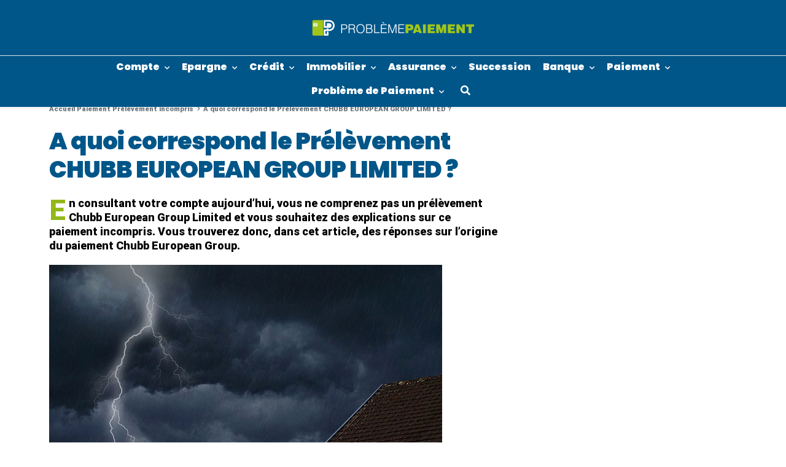

--- FILE ---
content_type: text/html; charset=UTF-8
request_url: https://probleme-paiement.fr/prelevement-chubb-european-group-limited/
body_size: 30422
content:
<!DOCTYPE html><html class="no-js" lang="fr-FR"><head><script data-no-optimize="1">var litespeed_docref=sessionStorage.getItem("litespeed_docref");litespeed_docref&&(Object.defineProperty(document,"referrer",{get:function(){return litespeed_docref}}),sessionStorage.removeItem("litespeed_docref"));</script> <meta charset="UTF-8"/><link data-optimized="2" rel="stylesheet" href="https://probleme-paiement.fr/wp-content/litespeed/css/38641c891f9b666c854f99d8e59aff3b.css?ver=25efd" /><link rel="preload" as="image" href="https://probleme-paiement.fr/wp-content/uploads/2019/04/cropped-logo-probleme-paiement.png"><link rel="preload" as="image" href="https://probleme-paiement.fr/wp-content/uploads/2019/04/cropped-logo-probleme-paiement.png"><link rel="preload" as="image" href="https://probleme-paiement.fr/wp-content/uploads/2019/04/cropped-logo-probleme-paiement.png"><meta name="viewport" content="width=device-width, initial-scale=1"><meta name="theme-color" content="#92b819"><meta name='robots' content='index, follow, max-image-preview:large, max-snippet:-1, max-video-preview:-1' /><title>Prélèvement CHUBB EUROPEAN GROUP LIMITED : Explications</title><meta name="description" content="Un prélèvement Chubb European Group Limited apparaît sur votre compte chèque et vous souhaitez savoir d&#039;ou vient ce paiement inexpliqué ? Réponses" /><link rel="canonical" href="https://probleme-paiement.fr/prelevement-chubb-european-group-limited/" /><meta property="og:locale" content="fr_FR" /><meta property="og:type" content="article" /><meta property="og:title" content="Prélèvement CHUBB EUROPEAN GROUP LIMITED : Explications" /><meta property="og:description" content="Un prélèvement Chubb European Group Limited apparaît sur votre compte chèque et vous souhaitez savoir d&#039;ou vient ce paiement inexpliqué ? Réponses" /><meta property="og:url" content="https://probleme-paiement.fr/prelevement-chubb-european-group-limited/" /><meta property="og:site_name" content="Probleme Paiement" /><meta property="article:publisher" content="https://www.facebook.com/gererbudget/" /><meta property="article:published_time" content="2017-08-25T05:00:57+00:00" /><meta property="article:modified_time" content="2023-01-17T13:25:45+00:00" /><meta property="og:image" content="https://probleme-paiement.fr/wp-content/uploads/2017/08/prélèvement-chubb-european-group-limited.jpg" /><meta property="og:image:width" content="640" /><meta property="og:image:height" content="485" /><meta property="og:image:type" content="image/jpeg" /><meta name="author" content="Mathieu BLEUET" /><meta name="twitter:card" content="summary_large_image" /><meta name="twitter:creator" content="@Problemepaiemen" /><meta name="twitter:site" content="@Problemepaiemen" /><meta name="twitter:label1" content="Écrit par" /><meta name="twitter:data1" content="Mathieu BLEUET" /><meta name="twitter:label2" content="Durée de lecture estimée" /><meta name="twitter:data2" content="5 minutes" /> <script type="application/ld+json" class="yoast-schema-graph">{"@context":"https://schema.org","@graph":[{"@type":"Article","@id":"https://probleme-paiement.fr/prelevement-chubb-european-group-limited/#article","isPartOf":{"@id":"https://probleme-paiement.fr/prelevement-chubb-european-group-limited/"},"author":{"name":"Mathieu BLEUET","@id":"https://probleme-paiement.fr/#/schema/person/5ace19bb4ce63dc67776114628bd2865"},"headline":"A quoi correspond le Prélèvement CHUBB EUROPEAN GROUP LIMITED ?","datePublished":"2017-08-25T05:00:57+00:00","dateModified":"2023-01-17T13:25:45+00:00","mainEntityOfPage":{"@id":"https://probleme-paiement.fr/prelevement-chubb-european-group-limited/"},"wordCount":899,"commentCount":57,"publisher":{"@id":"https://probleme-paiement.fr/#organization"},"image":{"@id":"https://probleme-paiement.fr/prelevement-chubb-european-group-limited/#primaryimage"},"thumbnailUrl":"https://probleme-paiement.fr/wp-content/uploads/2017/08/prélèvement-chubb-european-group-limited.jpg","articleSection":["Prélèvement incompris"],"inLanguage":"fr-FR","potentialAction":[{"@type":"CommentAction","name":"Comment","target":["https://probleme-paiement.fr/prelevement-chubb-european-group-limited/#respond"]}]},{"@type":"WebPage","@id":"https://probleme-paiement.fr/prelevement-chubb-european-group-limited/","url":"https://probleme-paiement.fr/prelevement-chubb-european-group-limited/","name":"Prélèvement CHUBB EUROPEAN GROUP LIMITED : Explications","isPartOf":{"@id":"https://probleme-paiement.fr/#website"},"primaryImageOfPage":{"@id":"https://probleme-paiement.fr/prelevement-chubb-european-group-limited/#primaryimage"},"image":{"@id":"https://probleme-paiement.fr/prelevement-chubb-european-group-limited/#primaryimage"},"thumbnailUrl":"https://probleme-paiement.fr/wp-content/uploads/2017/08/prélèvement-chubb-european-group-limited.jpg","datePublished":"2017-08-25T05:00:57+00:00","dateModified":"2023-01-17T13:25:45+00:00","description":"Un prélèvement Chubb European Group Limited apparaît sur votre compte chèque et vous souhaitez savoir d'ou vient ce paiement inexpliqué ? Réponses","breadcrumb":{"@id":"https://probleme-paiement.fr/prelevement-chubb-european-group-limited/#breadcrumb"},"inLanguage":"fr-FR","potentialAction":[{"@type":"ReadAction","target":["https://probleme-paiement.fr/prelevement-chubb-european-group-limited/"]}]},{"@type":"ImageObject","inLanguage":"fr-FR","@id":"https://probleme-paiement.fr/prelevement-chubb-european-group-limited/#primaryimage","url":"https://probleme-paiement.fr/wp-content/uploads/2017/08/prélèvement-chubb-european-group-limited.jpg","contentUrl":"https://probleme-paiement.fr/wp-content/uploads/2017/08/prélèvement-chubb-european-group-limited.jpg","width":640,"height":485,"caption":"paiement chubb european group limited"},{"@type":"BreadcrumbList","@id":"https://probleme-paiement.fr/prelevement-chubb-european-group-limited/#breadcrumb","itemListElement":[{"@type":"ListItem","position":1,"name":"Accueil","item":"https://probleme-paiement.fr/"},{"@type":"ListItem","position":2,"name":"Paiement","item":"https://probleme-paiement.fr/paiement/"},{"@type":"ListItem","position":3,"name":"Prélèvement incompris","item":"https://probleme-paiement.fr/paiement/prelevement-incompris/"},{"@type":"ListItem","position":4,"name":"A quoi correspond le Prélèvement CHUBB EUROPEAN GROUP LIMITED ?"}]},{"@type":"WebSite","@id":"https://probleme-paiement.fr/#website","url":"https://probleme-paiement.fr/","name":"Probleme Paiement","description":"Tout comprendre sur vos finances !","publisher":{"@id":"https://probleme-paiement.fr/#organization"},"potentialAction":[{"@type":"SearchAction","target":{"@type":"EntryPoint","urlTemplate":"https://probleme-paiement.fr/?s={search_term_string}"},"query-input":{"@type":"PropertyValueSpecification","valueRequired":true,"valueName":"search_term_string"}}],"inLanguage":"fr-FR"},{"@type":"Organization","@id":"https://probleme-paiement.fr/#organization","name":"probleme-paiement.fr","url":"https://probleme-paiement.fr/","logo":{"@type":"ImageObject","inLanguage":"fr-FR","@id":"https://probleme-paiement.fr/#/schema/logo/image/","url":"https://probleme-paiement.fr/wp-content/uploads/2019/04/logo-de-probleme-paiement.fr_.png","contentUrl":"https://probleme-paiement.fr/wp-content/uploads/2019/04/logo-de-probleme-paiement.fr_.png","width":544,"height":180,"caption":"probleme-paiement.fr"},"image":{"@id":"https://probleme-paiement.fr/#/schema/logo/image/"},"sameAs":["https://www.facebook.com/gererbudget/","https://x.com/Problemepaiemen"]},{"@type":"Person","@id":"https://probleme-paiement.fr/#/schema/person/5ace19bb4ce63dc67776114628bd2865","name":"Mathieu BLEUET","image":{"@type":"ImageObject","inLanguage":"fr-FR","@id":"https://probleme-paiement.fr/#/schema/person/image/","url":"https://secure.gravatar.com/avatar/40943649494314387bb6c441db5fa7ae?s=96&d=wavatar&r=g","contentUrl":"https://secure.gravatar.com/avatar/40943649494314387bb6c441db5fa7ae?s=96&d=wavatar&r=g","caption":"Mathieu BLEUET"},"description":"Diplômé d'un Master Science Economie et Sociale à l'Université de Toulouse, je me suis souvent demandé à quoi correspond un paiement CB débité de mon compte. Malgré de multiples recherches sur le net, je ne trouvais pas forcément une réponse claire et adéquate à mes attentes. C'est pourquoi j'ai crée le site probleme-paiement.fr : Aider d'autres lecteurs à comprendre les débits cartes sur leurs comptes courant mais aussi donner des conseils et astuces pour mieux gérer ses finances."}]}</script> <link href='https://fonts.gstatic.com' crossorigin rel='preconnect' /><link rel="alternate" type="application/rss+xml" title="Probleme Paiement &raquo; Flux" href="https://probleme-paiement.fr/feed/" /><link rel="alternate" type="application/rss+xml" title="Probleme Paiement &raquo; Flux des commentaires" href="https://probleme-paiement.fr/comments/feed/" /><link rel="alternate" type="application/rss+xml" title="Probleme Paiement &raquo; A quoi correspond le Prélèvement CHUBB EUROPEAN GROUP LIMITED ? Flux des commentaires" href="https://probleme-paiement.fr/prelevement-chubb-european-group-limited/feed/" /> <script type="litespeed/javascript" data-src="https://probleme-paiement.fr/wp-includes/js/jquery/jquery.min.js?ver=3.7.1" id="jquery-core-js"></script> <link rel="https://api.w.org/" href="https://probleme-paiement.fr/wp-json/" /><link rel="alternate" title="JSON" type="application/json" href="https://probleme-paiement.fr/wp-json/wp/v2/posts/5988" /><link rel="EditURI" type="application/rsd+xml" title="RSD" href="https://probleme-paiement.fr/xmlrpc.php?rsd" /><link rel='shortlink' href='https://probleme-paiement.fr/?p=5988' /><link rel="alternate" title="oEmbed (JSON)" type="application/json+oembed" href="https://probleme-paiement.fr/wp-json/oembed/1.0/embed?url=https%3A%2F%2Fprobleme-paiement.fr%2Fprelevement-chubb-european-group-limited%2F" /><link rel="alternate" title="oEmbed (XML)" type="text/xml+oembed" href="https://probleme-paiement.fr/wp-json/oembed/1.0/embed?url=https%3A%2F%2Fprobleme-paiement.fr%2Fprelevement-chubb-european-group-limited%2F&#038;format=xml" />
<noscript><style>.vce-row-container .vcv-lozad {display: none}</style></noscript><meta name="generator" content="Powered by Visual Composer Website Builder - fast and easy-to-use drag and drop visual editor for WordPress."/><link rel="icon" href="https://probleme-paiement.fr/wp-content/uploads/2019/04/cropped-favicon-probleme-paiement.fr_-50x50.png" sizes="32x32" /><link rel="icon" href="https://probleme-paiement.fr/wp-content/uploads/2019/04/cropped-favicon-probleme-paiement.fr_-300x300.png" sizes="192x192" /><link rel="apple-touch-icon" href="https://probleme-paiement.fr/wp-content/uploads/2019/04/cropped-favicon-probleme-paiement.fr_-300x300.png" /><meta name="msapplication-TileImage" content="https://probleme-paiement.fr/wp-content/uploads/2019/04/cropped-favicon-probleme-paiement.fr_-300x300.png" /> <script type="litespeed/javascript" data-src="https://pagead2.googlesyndication.com/pagead/js/adsbygoogle.js?client=ca-pub-7941522143898595" crossorigin="anonymous"></script> </head><body id="haut" class="post-template-default single single-post postid-5988 single-format-standard wp-custom-logo vcwb"><div class="wrapper"><header id="main-header" class="header  header-2">
<a class="mobile-logo-link" href="https://probleme-paiement.fr" title="Retour à l'accueil">
<img width="270" height="90" src="https://probleme-paiement.fr/wp-content/uploads/2019/04/cropped-logo-probleme-paiement.png" class="mobile-logo d-xl-none" alt="Probleme Paiement" decoding="async" />		</a><div id="nav_header">
<button id="nav_button" class="btn btn-link btn-nav" aria-label="menu-principal">
<span></span>
<span></span>
<span></span>
</button><div class="logo-ctn">
<a href="https://probleme-paiement.fr/" class="custom-logo-link" rel="home"><img width="270" height="90" src="https://probleme-paiement.fr/wp-content/uploads/2019/04/cropped-logo-probleme-paiement.png" class="custom-logo" alt="Probleme Paiement" decoding="async" /></a></div><nav id="top-menu" class="top-menu"><ul id="main-menu" class="list-unstyled"><li id="menu-item-17696" class="menu-item menu-item-type-taxonomy menu-item-object-category menu-item-has-children menu-item-17696 depth-0"><a class="menu-link" href="https://probleme-paiement.fr/compte/">Compte</a><ul class="sub-menu"><li id="menu-item-18157" class="menu-item menu-item-type-taxonomy menu-item-object-category menu-item-18157 depth-1"><a class="menu-link" href="https://probleme-paiement.fr/compte/faire-economies/">Faire des économies</a></li><li id="menu-item-17854" class="menu-item menu-item-type-taxonomy menu-item-object-category menu-item-17854 depth-1"><a class="menu-link" href="https://probleme-paiement.fr/compte/gestion-du-compte/">Gestion du compte</a></li><li id="menu-item-17697" class="menu-item menu-item-type-taxonomy menu-item-object-category menu-item-17697 depth-1"><a class="menu-link" href="https://probleme-paiement.fr/compte/carte-bancaire/">Carte Bancaire</a></li><li id="menu-item-17698" class="menu-item menu-item-type-taxonomy menu-item-object-category menu-item-17698 depth-1"><a class="menu-link" href="https://probleme-paiement.fr/compte/cheque/">Chèque</a></li><li id="menu-item-17699" class="menu-item menu-item-type-taxonomy menu-item-object-category menu-item-17699 depth-1"><a class="menu-link" href="https://probleme-paiement.fr/compte/prelevement/">Prélèvement</a></li><li id="menu-item-17700" class="menu-item menu-item-type-taxonomy menu-item-object-category menu-item-17700 depth-1"><a class="menu-link" href="https://probleme-paiement.fr/compte/virement/">Virement</a></li><li id="menu-item-17852" class="menu-item menu-item-type-taxonomy menu-item-object-category menu-item-17852 depth-1"><a class="menu-link" href="https://probleme-paiement.fr/compte/frais-bancaires/">Frais Bancaires</a></li><li id="menu-item-17853" class="menu-item menu-item-type-taxonomy menu-item-object-category menu-item-17853 depth-1"><a class="menu-link" href="https://probleme-paiement.fr/compte/fraude-carte-bancaire/">Fraude Carte Bancaire</a></li></ul></li><li id="menu-item-17705" class="menu-item menu-item-type-taxonomy menu-item-object-category menu-item-has-children menu-item-17705 depth-0"><a class="menu-link" href="https://probleme-paiement.fr/epargne/">Epargne</a><ul class="sub-menu"><li id="menu-item-17856" class="menu-item menu-item-type-taxonomy menu-item-object-category menu-item-17856 depth-1"><a class="menu-link" href="https://probleme-paiement.fr/epargne/placement-court-terme/">Placement à Court Terme</a></li><li id="menu-item-17858" class="menu-item menu-item-type-taxonomy menu-item-object-category menu-item-17858 depth-1"><a class="menu-link" href="https://probleme-paiement.fr/epargne/placement-moyen-terme/">Placement à Moyen Terme</a></li><li id="menu-item-17857" class="menu-item menu-item-type-taxonomy menu-item-object-category menu-item-17857 depth-1"><a class="menu-link" href="https://probleme-paiement.fr/epargne/placement-long-terme/">Placement à Long Terme</a></li></ul></li><li id="menu-item-17701" class="menu-item menu-item-type-taxonomy menu-item-object-category menu-item-has-children menu-item-17701 depth-0"><a class="menu-link" href="https://probleme-paiement.fr/credit/">Crédit</a><ul class="sub-menu"><li id="menu-item-17702" class="menu-item menu-item-type-taxonomy menu-item-object-category menu-item-17702 depth-1"><a class="menu-link" href="https://probleme-paiement.fr/credit/credit-consommation/">Crédit Consommation</a></li><li id="menu-item-17703" class="menu-item menu-item-type-taxonomy menu-item-object-category menu-item-17703 depth-1"><a class="menu-link" href="https://probleme-paiement.fr/credit/credit-immobilier/">Crédit Immobilier</a></li><li id="menu-item-17855" class="menu-item menu-item-type-taxonomy menu-item-object-category menu-item-17855 depth-1"><a class="menu-link" href="https://probleme-paiement.fr/credit/credit-renouvelable/">Crédit Renouvelable</a></li><li id="menu-item-17704" class="menu-item menu-item-type-taxonomy menu-item-object-category menu-item-17704 depth-1"><a class="menu-link" href="https://probleme-paiement.fr/credit/regroupement-credits/">Regroupement de Crédits</a></li></ul></li><li id="menu-item-17706" class="menu-item menu-item-type-taxonomy menu-item-object-category menu-item-has-children menu-item-17706 depth-0"><a class="menu-link" href="https://probleme-paiement.fr/immobilier/">Immobilier</a><ul class="sub-menu"><li id="menu-item-17860" class="menu-item menu-item-type-taxonomy menu-item-object-category menu-item-17860 depth-1"><a class="menu-link" href="https://probleme-paiement.fr/immobilier/locataire/">Locataire</a></li><li id="menu-item-17861" class="menu-item menu-item-type-taxonomy menu-item-object-category menu-item-17861 depth-1"><a class="menu-link" href="https://probleme-paiement.fr/immobilier/proprietaire/">Propriétaire</a></li><li id="menu-item-17859" class="menu-item menu-item-type-taxonomy menu-item-object-category menu-item-17859 depth-1"><a class="menu-link" href="https://probleme-paiement.fr/immobilier/investisseur/">Investisseur</a></li></ul></li><li id="menu-item-17683" class="menu-item menu-item-type-taxonomy menu-item-object-category menu-item-has-children menu-item-17683 depth-0"><a class="menu-link" href="https://probleme-paiement.fr/assurance/">Assurance</a><ul class="sub-menu"><li id="menu-item-17846" class="menu-item menu-item-type-taxonomy menu-item-object-category menu-item-17846 depth-1"><a class="menu-link" href="https://probleme-paiement.fr/assurance/assurance-auto/">Assurance Auto</a></li><li id="menu-item-17847" class="menu-item menu-item-type-taxonomy menu-item-object-category menu-item-17847 depth-1"><a class="menu-link" href="https://probleme-paiement.fr/assurance/assurance-habitation/">Assurance Habitation</a></li><li id="menu-item-17848" class="menu-item menu-item-type-taxonomy menu-item-object-category menu-item-17848 depth-1"><a class="menu-link" href="https://probleme-paiement.fr/assurance/assurance-mobile/">Assurance Mobile</a></li><li id="menu-item-17849" class="menu-item menu-item-type-taxonomy menu-item-object-category menu-item-17849 depth-1"><a class="menu-link" href="https://probleme-paiement.fr/assurance/assurance-vie/">Assurance Vie</a></li><li id="menu-item-17850" class="menu-item menu-item-type-taxonomy menu-item-object-category menu-item-17850 depth-1"><a class="menu-link" href="https://probleme-paiement.fr/assurance/mutuelle/">Mutuelle</a></li><li id="menu-item-17851" class="menu-item menu-item-type-taxonomy menu-item-object-category menu-item-17851 depth-1"><a class="menu-link" href="https://probleme-paiement.fr/assurance/prevoyance/">Prévoyance</a></li></ul></li><li id="menu-item-17707" class="menu-item menu-item-type-taxonomy menu-item-object-category menu-item-17707 depth-0"><a class="menu-link" href="https://probleme-paiement.fr/succession/">Succession</a></li><li id="menu-item-17684" class="menu-item menu-item-type-taxonomy menu-item-object-category menu-item-has-children menu-item-17684 depth-0"><a class="menu-link" href="https://probleme-paiement.fr/banque/">Banque</a><ul class="sub-menu"><li id="menu-item-17685" class="menu-item menu-item-type-taxonomy menu-item-object-category menu-item-17685 depth-1"><a class="menu-link" href="https://probleme-paiement.fr/banque/banque-populaire/">Banque Populaire</a></li><li id="menu-item-17686" class="menu-item menu-item-type-taxonomy menu-item-object-category menu-item-17686 depth-1"><a class="menu-link" href="https://probleme-paiement.fr/banque/banque-postale/">Banque Postale</a></li><li id="menu-item-18154" class="menu-item menu-item-type-taxonomy menu-item-object-category menu-item-18154 depth-1"><a class="menu-link" href="https://probleme-paiement.fr/banque/bforbank/">BforBank</a></li><li id="menu-item-17687" class="menu-item menu-item-type-taxonomy menu-item-object-category menu-item-17687 depth-1"><a class="menu-link" href="https://probleme-paiement.fr/banque/bnp-paribas/">BNP Paribas</a></li><li id="menu-item-17688" class="menu-item menu-item-type-taxonomy menu-item-object-category menu-item-17688 depth-1"><a class="menu-link" href="https://probleme-paiement.fr/banque/boursorama-banque/">Boursorama Banque</a></li><li id="menu-item-17689" class="menu-item menu-item-type-taxonomy menu-item-object-category menu-item-17689 depth-1"><a class="menu-link" href="https://probleme-paiement.fr/banque/caisse-depargne/">Caisse d&rsquo;Epargne</a></li><li id="menu-item-17690" class="menu-item menu-item-type-taxonomy menu-item-object-category menu-item-17690 depth-1"><a class="menu-link" href="https://probleme-paiement.fr/banque/credit-agricole/">Crédit Agricole</a></li><li id="menu-item-17691" class="menu-item menu-item-type-taxonomy menu-item-object-category menu-item-17691 depth-1"><a class="menu-link" href="https://probleme-paiement.fr/banque/credit-mutuel/">Crédit Mutuel</a></li><li id="menu-item-18155" class="menu-item menu-item-type-taxonomy menu-item-object-category menu-item-18155 depth-1"><a class="menu-link" href="https://probleme-paiement.fr/banque/fortuneo/">Fortuneo</a></li><li id="menu-item-17692" class="menu-item menu-item-type-taxonomy menu-item-object-category menu-item-17692 depth-1"><a class="menu-link" href="https://probleme-paiement.fr/banque/hello-bank/">Hello Bank</a></li><li id="menu-item-17693" class="menu-item menu-item-type-taxonomy menu-item-object-category menu-item-17693 depth-1"><a class="menu-link" href="https://probleme-paiement.fr/banque/ing-direct/">ING Direct</a></li><li id="menu-item-17694" class="menu-item menu-item-type-taxonomy menu-item-object-category menu-item-17694 depth-1"><a class="menu-link" href="https://probleme-paiement.fr/banque/lcl/">LCL</a></li><li id="menu-item-18156" class="menu-item menu-item-type-taxonomy menu-item-object-category menu-item-18156 depth-1"><a class="menu-link" href="https://probleme-paiement.fr/banque/monabanq/">Monabanq</a></li><li id="menu-item-17695" class="menu-item menu-item-type-taxonomy menu-item-object-category menu-item-17695 depth-1"><a class="menu-link" href="https://probleme-paiement.fr/banque/societe-generale/">Société Générale</a></li></ul></li><li id="menu-item-17862" class="menu-item menu-item-type-taxonomy menu-item-object-category current-post-ancestor menu-item-has-children menu-item-17862 depth-0"><a class="menu-link" href="https://probleme-paiement.fr/paiement/">Paiement</a><ul class="sub-menu"><li id="menu-item-17863" class="menu-item menu-item-type-taxonomy menu-item-object-category menu-item-17863 depth-1"><a class="menu-link" href="https://probleme-paiement.fr/paiement/carte-bancaire-inattendue/">Carte bancaire inattendue</a></li><li id="menu-item-17864" class="menu-item menu-item-type-taxonomy menu-item-object-category current-post-ancestor current-menu-parent current-post-parent menu-item-17864 depth-1"><a class="menu-link" href="https://probleme-paiement.fr/paiement/prelevement-incompris/">Prélèvement incompris</a></li></ul></li><li id="menu-item-17867" class="menu-item menu-item-type-taxonomy menu-item-object-category menu-item-has-children menu-item-17867 depth-0"><a class="menu-link" href="https://probleme-paiement.fr/probleme-de-paiement/">Problème de Paiement</a><ul class="sub-menu"><li id="menu-item-18177" class="menu-item menu-item-type-taxonomy menu-item-object-category menu-item-18177 depth-1"><a class="menu-link" href="https://probleme-paiement.fr/probleme-de-paiement/administration/">Administration</a></li><li id="menu-item-18178" class="menu-item menu-item-type-taxonomy menu-item-object-category menu-item-18178 depth-1"><a class="menu-link" href="https://probleme-paiement.fr/probleme-de-paiement/e-commerce/">E-commerce</a></li><li id="menu-item-18179" class="menu-item menu-item-type-taxonomy menu-item-object-category menu-item-18179 depth-1"><a class="menu-link" href="https://probleme-paiement.fr/probleme-de-paiement/energie/">Energie</a></li><li id="menu-item-18180" class="menu-item menu-item-type-taxonomy menu-item-object-category menu-item-18180 depth-1"><a class="menu-link" href="https://probleme-paiement.fr/probleme-de-paiement/jeux/">Jeux</a></li><li id="menu-item-18181" class="menu-item menu-item-type-taxonomy menu-item-object-category menu-item-18181 depth-1"><a class="menu-link" href="https://probleme-paiement.fr/probleme-de-paiement/telephonie/">Téléphonie</a></li><li id="menu-item-18182" class="menu-item menu-item-type-taxonomy menu-item-object-category menu-item-18182 depth-1"><a class="menu-link" href="https://probleme-paiement.fr/probleme-de-paiement/voyage/">Voyage</a></li></ul></li><li class="depth-0 search-item"><form role="search" method="get" id="menu-search-form" class="show-search" action="https://probleme-paiement.fr">
<label id="nav-search" class="d-block">
<span class="sr-only">Rechercher :</span>
<input class="form-control" type="search" name="s" value="" aria-label="Search" placeholder="Rechercher">
</label>
<button class="btn-search" type="submit"><i class="fas fa-search"></i></button></form>
<button class="btn btn-link search-btn" aria-label="Afficher le formulaire de recherche"><i class="fas fa-search"></i></button></li></ul></nav><div class="splash"></div></div></header><article id="single-5988" class="main-content pt-5 mb-5"><div class="container"><div class="grid-wrapper"><nav id="breadcrumbs" class="grid-1">	<i class="fas fa-home"></i>
<span><span><a href="https://probleme-paiement.fr/">Accueil</a></span>  <span><a href="https://probleme-paiement.fr/paiement/">Paiement</a></span>  <span><a href="https://probleme-paiement.fr/paiement/prelevement-incompris/">Prélèvement incompris</a></span>  <span class="breadcrumb_last" aria-current="page">A quoi correspond le Prélèvement CHUBB EUROPEAN GROUP LIMITED ?</span></span></nav><div id="single-title" class="grid-2"><h1 class="entry-title">A quoi correspond le Prélèvement CHUBB EUROPEAN GROUP LIMITED ?</h1></div><div id="single-intro" class="entry-content post-intro grid-3"><p>En consultant votre compte aujourd&rsquo;hui, vous ne comprenez pas un prélèvement Chubb European Group Limited et vous souhaitez des explications sur ce paiement incompris. Vous trouverez donc, dans cet article, des réponses sur l&rsquo;origine du paiement Chubb European Group.</p></div><div id="single-infos" class="infos-box grid-5"><div class="author-img"><img data-lazyloaded="1" src="[data-uri]" width="64" height="64" data-src="https://probleme-paiement.fr/wp-content/uploads/2021/06/mathieu-bleuet.jpeg" class="img-cover" alt="Mathieu Bleuet" decoding="async" /></div><div class="info-items">
<span class="info-item">Par <span class="author-name">Mathieu BLEUET</span></span>
<span class="info-item datetime"><i class="Icon clock current mr-1"><svg><use xlink:href="https://probleme-paiement.fr/wp-content/themes/mrdev_blog/assets/icones/icons.svg?v=1.4.32#clock"></use></svg></i>Modifié le 17/01/23 à 13:25</span></div></div><div  id="single-thumbnail" class="grid-4">
<img data-lazyloaded="1" src="[data-uri]" width="640" height="485" data-src="https://probleme-paiement.fr/wp-content/uploads/2017/08/prélèvement-chubb-european-group-limited.jpg" class="attachment-full size-full wp-post-image" alt="paiement chubb european group limited" decoding="async" fetchpriority="high" data-srcset="https://probleme-paiement.fr/wp-content/uploads/2017/08/prélèvement-chubb-european-group-limited.jpg 640w, https://probleme-paiement.fr/wp-content/uploads/2017/08/prélèvement-chubb-european-group-limited-300x227.jpg.webp 300w, https://probleme-paiement.fr/wp-content/uploads/2017/08/prélèvement-chubb-european-group-limited-554x420.jpg 554w, https://probleme-paiement.fr/wp-content/uploads/2017/08/prélèvement-chubb-european-group-limited-80x60.jpg 80w, https://probleme-paiement.fr/wp-content/uploads/2017/08/prélèvement-chubb-european-group-limited-20x15.jpg.webp 20w" data-sizes="(max-width: 640px) 100vw, 640px" /></div><div class="content-wrapper grid-6"><div id="sticky-nav-share" class="nav-share hide"><div class="share-ctn"><div class="share-counter hide-mobile">
<span class="share-number">
<span class="share-value share-counter-value">13</span>
<i class="fas fa-share-alt"></i>
</span>
<span class="share-text">Partages</span></div><div class="share-btns">
<button class="facebook-btn share-btn btn" data-id="5988" data-href="https://www.facebook.com/sharer.php?u=https%3A%2F%2Fprobleme-paiement.fr%2Fprelevement-chubb-european-group-limited%2F" title="Partager sur Facebook">
<i class="Icon facebook "><svg><use xlink:href="https://probleme-paiement.fr/wp-content/themes/mrdev_blog/assets/icones/icons.svg?v=1.4.32#facebook"></use></svg></i>
<span class="share-btn-text sr-only">Partager sur facebook</span>
</button>
<button class="twitter-btn share-btn btn" data-id="5988" data-href="https://twitter.com/intent/tweet?text=A+quoi+correspond+le+Pr%C3%A9l%C3%A8vement+CHUBB+EUROPEAN+GROUP+LIMITED+%3F&url=https%3A%2F%2Fprobleme-paiement.fr%2Fprelevement-chubb-european-group-limited%2F&via=Problemepaiemen" title="Twitter sur Twitter">
<i class="Icon twitter "><svg><use xlink:href="https://probleme-paiement.fr/wp-content/themes/mrdev_blog/assets/icones/icons.svg?v=1.4.32#twitter"></use></svg></i>
<span class="share-btn-text sr-only">Partager sur Twitter</span>
</button>
<button class="flipboard-btn share-btn btn" data-id="5988" data-href="https://share.flipboard.com/bookmarklet/popout?v=2&title=A+quoi+correspond+le+Pr%C3%A9l%C3%A8vement+CHUBB+EUROPEAN+GROUP+LIMITED+%3F&url=https%3A%2F%2Fprobleme-paiement.fr%2Fprelevement-chubb-european-group-limited%2F" title="Partager sur Flipboard">
<i class="Icon flipboard "><svg><use xlink:href="https://probleme-paiement.fr/wp-content/themes/mrdev_blog/assets/icones/icons.svg?v=1.4.32#flipboard"></use></svg></i>
<span class="share-btn-text sr-only">Partager sur Flipboard</span>
</button>
<button class="linkedin-btn share-btn btn" data-id="5988" data-href="https://www.linkedin.com/shareArticle?url=https%3A%2F%2Fprobleme-paiement.fr%2Fprelevement-chubb-european-group-limited%2F" title="Partager sur LinkedIn">
<i class="Icon linkedin "><svg><use xlink:href="https://probleme-paiement.fr/wp-content/themes/mrdev_blog/assets/icones/icons.svg?v=1.4.32#linkedin"></use></svg></i>
<span class="share-btn-text sr-only">Partager sur LinkedIn</span>
</button>
<button class="hide-mobile mail-btn share-btn btn" data-id="5988" data-href="mailto:?subject=A+quoi+correspond+le+Pr%C3%A9l%C3%A8vement+CHUBB+EUROPEAN+GROUP+LIMITED+%3F&body=https%3A%2F%2Fprobleme-paiement.fr%2Fprelevement-chubb-european-group-limited%2F" title="Partager par mail">
<i class="Icon envelope "><svg><use xlink:href="https://probleme-paiement.fr/wp-content/themes/mrdev_blog/assets/icones/icons.svg?v=1.4.32#envelope"></use></svg></i>
<span class="share-btn-text sr-only">Partager par mail</span>
</button>
<button class="hide-mobile print-btn share-btn btn" data-id="5988" title="Imprimer">
<i class="Icon print "><svg><use xlink:href="https://probleme-paiement.fr/wp-content/themes/mrdev_blog/assets/icones/icons.svg?v=1.4.32#print"></use></svg></i>
<span class="share-btn-text sr-only">Imprimer</span>
</button></div>
<span class="d-block hide-mobile share-counter comments-counter btn-ppt" data-ppt="#comments" title="Voir les commentaires">
<span class="share-number">
<span class="share-value">57</span>
<i class="far fa-comments"></i>			</span>
<span class="share-text">Réactions</span>
</span></div></div><div id="single-content" class="entry-content"><h2 id="toc1">Qui est Chubb European Group Limited ?</h2><p><strong>CHUBB European Group Limited</strong>, concurrent de la compagnie d'assurance <a href="https://probleme-paiement.fr/prelevement-avanssur/">Avanssur</a> ou <a href="https://probleme-paiement.fr/prelevement-planet-assurances/">Planet Assurances</a>, est une société d'assurance côté en bourse présente dans 54 pays à travers le monde. Cette compagnie IARD propose une large gamme d’assurances pour les particuliers, TPE/PME, entreprises et collectivités.</p><p>Anciennement <strong>CHUBB European Group Limited se faisait appelé ACE EUROPEAN Group Limited jusqu'au 2 mai 2017</strong>, date à laquelle elle a changé de nom.</p><p>C'est sûrement pour cette raison que vous ne reconnaissez pas le <strong>prélèvement CHUBB European Group Limited</strong> puisqu'avant mai 2017, le prélèvement de votre cotisation d'assurance s'intitulait "<strong>Prélèvement ACE EUROPEAN GROUP LIMITED</strong>"</p><p><strong>Quels sont les produits d'assurances de CHUBB European proposés aux particuliers ?</strong></p><ol><li><a href="https://probleme-paiement.fr/comment-reduire-cout-assurance-habitation/">Assurance Habitation</a></li><li>Assurance voyage</li><li>Assurance pour votre téléphone portable</li><li>Protection de votre famille</li><li>Protection de vos investissements immobiliers</li><li>Assurance scolaire</li></ol><h2 id="toc2">Pourquoi Chubb European Group m'a t-il prélevé sur mon compte ?</h2><p>Plusieurs raisons peuvent expliquer <strong>pourquoi vous ne comprenez pas pourquoi Chubb European Group Limited a prélevé sur votre compte</strong> ce mois-ci ! Voici quelques pistes.</p><p><strong>1ère raison</strong> : Votre conjoint a peut être souscrit récemment une assurance protection de la famille ou une <strong>IARD habitation chez Chubb</strong> et vous ne le saviez pas. La meilleure façon de le connaître est de lui demander directement. Lisez les conditions du contrat afin d'être informé des garanties de votre assurance en cas de sinistre.</p><p><strong>2ème raison</strong> : En achetant votre smartphone dans votre boutique de téléphonie mobile, qui peut être l'opérateur téléphonique <a href="https://probleme-paiement.fr/comment-payer-facture-free-mobile-en-ligne/">FREE</a>, <a href="https://probleme-paiement.fr/comment-regler-facture-sfr-sur-internet/">SFR</a>, <a href="https://probleme-paiement.fr/facture-impayee-bouygues-telecom-comment-sen-sortir/">BOUYGUES TELECOM</a> ou <a href="https://probleme-paiement.fr/facture-impayee-orange-comment-sen-sortir/">Orange</a>, le vendeur vous a peut être vendu une assurance mobile inclue dans le forfait.</p><p>Lors de la vente, vous ne vous en étiez pas rendu compte et lorsque les <strong>prélèvements Chubb European Group ont été débité de votre compte</strong>, que vous vous en êtes aperçu. Vous avez la possibilité, passé les 15 jours de réflexion, de résilier votre assurance à la date anniversaire.</p><h2 id="toc3">Faire une réclamation à CHUBB European Group Limited</h2><p><strong>1ère étape : Réunissez un maximum d'éléments vous concernant</strong></p><ol><li>Nom, prénom et référence de votre contrat d'assurance Chubb</li><li>Expliquez le motif de votre réclamation</li><li>Indiquez votre numéro de contrat (ou référence sinistre)</li></ol><p><strong>2ème étape : Si votre mécontentement porte sur une assurance mobile CHUBB European Group Limited</strong></p><p>Votre numéro d’adhésion commence par « CSCFR », « SFDFR », « MMKFR »,  « XXIFR », « X55FR » ou « M55FR ». Contactez Cinq sur Cinq Service Assurance Mobile à :</p><ul><li>Cinq Service Assurance Mobile - TSA 90200 41974 Blois Cedex  9</li><li>Tel : 0 970 830 033 du lundi au vendredi de 8h30 à 18h00</li><li><a href="mailto:contactreclamation@5sur5.fr">contactreclamation@5sur5.fr</a></li></ul><p>Votre numéro d’adhésion commence par « ASTFR » Assurance Mobile by Chubb :</p><ul><li>Ecrivez à Assurance Mobile by Chubb - CS20530 - 13593 Aix en Provence CEDEX 3</li><li>Tel :0970 821 051 du lundi au samedi de 8h30 à 20h00</li><li><a href="mailto:reclamationassurancemobile@assurant.com">reclamationassurancemobile@assurant.com</a></li></ul><p><strong>3ème étape : Si votre réclamation porte sur une assurance particuliers Chubb European (hors contrat téléphonie mobile)</strong></p><p><strong>Chubb European group Limited</strong><br />
Service Réclamations<br />
31 place des Corolles<br />
92400 Courbevoie</p><p><a href="mailto:reclamationclient@chubb.com">reclamationclient@chubb.com</a></p><p>Si après avoir les avoir contacté, vous n'avez pas obtenu satisfaction à votre demande, écrivez à <strong>La Médiation de l'Assurance</strong> - TSA 50110 75441 - Paris Cedex 09 ou <a href="https://www.mediation-assurance.org/">www.mediation-assurance.org</a></p><h2 id="toc4">Ecrire à Chubb European (hors réclamation)</h2><p><strong>Ecrire au siège social Chubb European Group Limited</strong><br />
Chubb European group Limited,<br />
31 place des Corolles - 92400 Courbevoie</p><p><strong>Ecrire à Chubb European Group Limited à Bordeaux</strong><br />
Immeuble Le Tauzia - 10, rue de l’Abattoir - 33800 BORDEAUX</p><p><strong>Ecrire à Chubb European Group Limited à Chambéry</strong><br />
18, allée du Lac Saint André - 73382 LE BOURGET DU LAC CEDEX</p><p><strong>Ecrire à Chubb European Group Limited à Lille</strong><br />
Centre d’Affaires NCI - 16, place du Général de Gaulle - 59000 LILLE</p><p><strong>Ecrire à Chubb European Group Limited à Lyon</strong><br />
Immeuble Le Rodin - 26, rue Louis Blanc - 69006 LYON</p><p><strong>Ecrire à Chubb European Group Limited à Nantes</strong><br />
Immeuble Actipôle - 15, boulevard de Stalingrad - 44000 NANTES</p><p><strong>Ecrire à Chubb European Group Limited à Paris</strong><br />
Le Colisée - 8, avenue de l’Arche - 92419 COURBEVOIE CEDEX</p><p><strong>Ecrire à Chubb European Group Limited à Strasbourg</strong><br />
11, place du Temple Neuf - 67000 STRASBOURG</p><h2 id="toc5">Comment résilier mon assurance chez Chubb European Group Limited ?</h2><p>Vous êtes titulaire d'un contrat d'assurance chez Chubb et vous souhaitez <strong>stopper les prélèvements Chubb European Group Limited et résilier votre contrat IARD</strong> ...</p><ol><li>Retrouvez votre contrat d'assurance et notez votre numéro client ou numéro de votre <strong>contrat d'assurance CHUBB European Group</strong></li><li>Ecrivez un courrier informant Chubb que vous souhaitez la résiliation de votre contrat IARD</li><li>Envoyez votre lettre en accusé de réception au bureau Chubb situé près de chez vous</li></ol><h2 id="toc6">Exemple de lettre de résiliation à envoyer à mon assureur</h2><p style="clear: both;">NOM - Prénom<br />
Adresse postale - Code postal - Ville</p><p style="clear: both;">Objet : <b>Résiliation de mon contrat d'assurance Chubb European</b></p><p style="clear: both;">Numéro de contrat Chubb :</p><p style="clear: both;">Madame, Monsieur</p><p style="clear: both;">J'ai l'honneur de vous informer que par la présente lettre recommandée, <strong>je souhaite faire cesser les effets de mon contrat Chubb Assurances</strong> dont le numéro de contrat est le XXXX.</p><p style="clear: both;">J'ai bien compris que mon contrat sera résilié à la date anniversaire uniquement.</p><p style="clear: both;">En vous remerciant, je vous prie d'agréer, Madame, Monsieur, l'expression de mes salutations distinguées.</p><p style="clear: both;">Signature</p></div></div><div id="author-box" class="author-box  grid-7"><div class="author-img"><img data-lazyloaded="1" src="[data-uri]" width="96" height="96" data-src="https://probleme-paiement.fr/wp-content/uploads/2021/06/mathieu-bleuet.jpeg" class="img-cover" alt="Mathieu Bleuet" decoding="async" /></div><div class="author-body"><div class="author-name">Mathieu BLEUET</div><p class="author-description">Diplômé d'un Master Science Economie et Sociale à l'Université de Toulouse, je me suis souvent demandé à quoi correspond un paiement CB débité de mon compte.Malgré de multiples recherches sur le net, je ne trouvais pas forcément une réponse claire et adéquate à mes attentes.C'est pourquoi j'ai crée le site probleme-paiement.fr : Aider d'autres lecteurs à comprendre les débits cartes sur leurs comptes courant mais aussi donner des conseils et astuces pour mieux gérer ses finances.</p><div class="author-rs"><span class="author-count"><i class="Icon post-edit xs"><svg><use xlink:href="https://probleme-paiement.fr/wp-content/themes/mrdev_blog/assets/icones/icons.svg?v=1.4.32#post-edit"></use></svg></i> 1066</span></div></div></div><aside id="single-related-post" class="related-post grid-8 "><h2 class="block-title"><span class="h4">À lire aussi :</span></h2><nav><ul class="list-unstyled posts post-thumbmini"><li class="post-light-item"><article class="post"><div class="post-thumb">
<img data-lazyloaded="1" src="[data-uri]" width="300" height="200" data-src="https://probleme-paiement.fr/wp-content/uploads/2019/08/cafecoquin-prelevement-300x200.jpg.webp" class="img-cover wp-post-image" alt="paiement carte bancaire cafecoquin" decoding="async" data-srcset="https://probleme-paiement.fr/wp-content/uploads/2019/08/cafecoquin-prelevement-300x200.jpg.webp 300w, https://probleme-paiement.fr/wp-content/uploads/2019/08/cafecoquin-prelevement-631x420.jpg.webp 631w, https://probleme-paiement.fr/wp-content/uploads/2019/08/cafecoquin-prelevement-20x13.jpg.webp 20w, https://probleme-paiement.fr/wp-content/uploads/2019/08/cafecoquin-prelevement.jpg 640w" data-sizes="(max-width: 300px) 100vw, 300px" /></div><header class="post-header">
<a href="https://probleme-paiement.fr/prelevement-cafecoquin/" class="post-link"><h2 class="post-title">Prélèvement Cafecoquin</h2></a><div class="post-infos"><ul class="post-categories"><li><span class="cat-item paiement-item btn-ppt" data-ppt="aHR0cHM6Ly9wcm9ibGVtZS1wYWllbWVudC5mci9wYWllbWVudC9wcmVsZXZlbWVudC1pbmNvbXByaXMv">Prélèvement incompris</span></li></ul></div></header><div class="post-body"><p>En consultant votre relevé de compte bancaire vous apercevez qu’un prélèvement Cafecoquin a été effectué et vous ignorez de quoi il s’agit ? Nos experts…</p></div><footer class="post-footer">
<span class="post-footer-item post-author">Mathieu BLEUET</span>
<span class="post-footer-item datetime"><i class="Icon clock current"><svg><use xlink:href="https://probleme-paiement.fr/wp-content/themes/mrdev_blog/assets/icones/icons.svg?v=1.4.32#clock"></use></svg></i>03/12/22</span></footer></article></li><li class="post-light-item"><article class="post"><div class="post-thumb">
<img data-lazyloaded="1" src="[data-uri]" width="300" height="199" data-src="https://probleme-paiement.fr/wp-content/uploads/2016/09/AMABELLA-CELLAPURIA-300x199.jpg.webp" class="img-cover wp-post-image" alt="AMABELLA CELLAPURIA" decoding="async" data-srcset="https://probleme-paiement.fr/wp-content/uploads/2016/09/AMABELLA-CELLAPURIA-300x199.jpg.webp 300w, https://probleme-paiement.fr/wp-content/uploads/2016/09/AMABELLA-CELLAPURIA-632x420.jpg.webp 632w, https://probleme-paiement.fr/wp-content/uploads/2016/09/AMABELLA-CELLAPURIA-20x13.jpg.webp 20w, https://probleme-paiement.fr/wp-content/uploads/2016/09/AMABELLA-CELLAPURIA.jpg 640w" data-sizes="(max-width: 300px) 100vw, 300px" /></div><header class="post-header">
<a href="https://probleme-paiement.fr/prelevement-amabella-cellapuria/" class="post-link"><h2 class="post-title">AMABELLA CELLAPURIA : En finir avec ce prélèvement</h2></a><div class="post-infos"><ul class="post-categories"><li><span class="cat-item paiement-item btn-ppt" data-ppt="aHR0cHM6Ly9wcm9ibGVtZS1wYWllbWVudC5mci9wYWllbWVudC9wcmVsZXZlbWVudC1pbmNvbXByaXMv">Prélèvement incompris</span></li></ul></div></header><div class="post-body"><p>En navigant sur le net, vous avez été séduit par un essai gratuit d&rsquo;une crème anti-rides amabella cellapuria et surprise, vous avez été prélevé d&rsquo;un…</p></div><footer class="post-footer">
<span class="post-footer-item post-author">Mathieu BLEUET</span>
<span class="post-footer-item datetime"><i class="Icon clock current"><svg><use xlink:href="https://probleme-paiement.fr/wp-content/themes/mrdev_blog/assets/icones/icons.svg?v=1.4.32#clock"></use></svg></i>07/12/22</span>
<span class="post-footer-item"><i class="Icon comments current"><svg><use xlink:href="https://probleme-paiement.fr/wp-content/themes/mrdev_blog/assets/icones/icons.svg?v=1.4.32#comments"></use></svg></i>2</span></footer></article></li><li class="post-light-item"><article class="post"><div class="post-thumb">
<img data-lazyloaded="1" src="[data-uri]" width="300" height="200" data-src="https://probleme-paiement.fr/wp-content/uploads/2017/05/prélèvement-nettransac.com_-300x200.jpg.webp" class="img-cover wp-post-image" alt="paiement CB nettransac.com" decoding="async" data-srcset="https://probleme-paiement.fr/wp-content/uploads/2017/05/prélèvement-nettransac.com_-300x200.jpg.webp 300w, https://probleme-paiement.fr/wp-content/uploads/2017/05/prélèvement-nettransac.com_-631x420.jpg.webp 631w, https://probleme-paiement.fr/wp-content/uploads/2017/05/prélèvement-nettransac.com_-20x13.jpg.webp 20w, https://probleme-paiement.fr/wp-content/uploads/2017/05/prélèvement-nettransac.com_.jpg 640w" data-sizes="(max-width: 300px) 100vw, 300px" /></div><header class="post-header">
<a href="https://probleme-paiement.fr/prelevement-nettransac-com/" class="post-link"><h2 class="post-title">PRÉLÈVEMENT NETTRANSAC.COM, une nouvelle arnaque !</h2></a><div class="post-infos"><ul class="post-categories"><li><span class="cat-item paiement-item btn-ppt" data-ppt="aHR0cHM6Ly9wcm9ibGVtZS1wYWllbWVudC5mci9wYWllbWVudC9wcmVsZXZlbWVudC1pbmNvbXByaXMv">Prélèvement incompris</span></li></ul></div></header><div class="post-body"><p>Vous avez été prélevé de nettransac.com ? Vous souhaitez être remboursé rapidement car vous ne comprenez pas pourquoi un prélèvement nettransac a eu lieu sur…</p></div><footer class="post-footer">
<span class="post-footer-item post-author">Mathieu BLEUET</span>
<span class="post-footer-item datetime"><i class="Icon clock current"><svg><use xlink:href="https://probleme-paiement.fr/wp-content/themes/mrdev_blog/assets/icones/icons.svg?v=1.4.32#clock"></use></svg></i>27/12/22</span>
<span class="post-footer-item"><i class="Icon comments current"><svg><use xlink:href="https://probleme-paiement.fr/wp-content/themes/mrdev_blog/assets/icones/icons.svg?v=1.4.32#comments"></use></svg></i>11</span></footer></article></li></ul></nav></aside><aside id="sidebar" class="sidebar grid-1 full grid-end-9"><div class="widget-wrapper sticky paralax"><div id="custom_html-4" class="widget_text widget sidebar-widget widget_custom_html mb-3"><div class="textwidget custom-html-widget"><div id="ezoic-pub-ad-placeholder-132"></div></div></div></div></aside></div><footer class="my-5"><div id="comments" class="mb-5"><h2 class="h2 comments-title">
57 commentaires à <span>&laquo;A quoi correspond le Prélèvement CHUBB EUROPEAN GROUP LIMITED ?&raquo;</span></h2><div class="row pt-3"><div class="comments-area col-12 col-lg-6 col-xl-7 mb-5"><ul class="comment-list list-unstyled"><li id="comment-4121" class="comment even thread-even depth-1"><div id="comment-4121-item" class="comment-item" itemscope itemtype="http://schema.org/Comment"><div class="d-flex mb-3"><div class="comment-avatar mr-3">
<img data-lazyloaded="1" src="[data-uri]" alt='' data-src='https://secure.gravatar.com/avatar/93617416bc4d19540762b347cce809de?s=50&#038;d=mm&#038;r=g' data-srcset='https://secure.gravatar.com/avatar/93617416bc4d19540762b347cce809de?s=100&#038;d=mm&#038;r=g 2x' class='avatar avatar-50 photo rounded-circle shadow' height='50' width='50' decoding='async'/></div><div class="flex-grow-1"><div class="comment-body rounded shadow p-3"><div class="h5" itemprop="author" itemscope="" itemtype="http://schema.org/Person">
<span itemprop="name" class="m_name">
Philippe Duvignau								</span></div><div class="comment-content " itemprop="text"><p>Bonjour,<br />
En consultant nos prélèvements, nous nous sommes aperçu que nous avions deux prélèvements de cette société.<br />
Effectivement, il y en un dont je possède les documents avec un n° de contrat, mais l&rsquo;autre pour moi m&rsquo;est inconnu.<br />
Je vais donc faire opposition à ces prélèvements.</p></div></div><div class="comment-btn">
<span rel="nofollow" class="comment-reply-link btn btn-sm btn-link btn-ppt" data-ppt="#comment-4121" data-commentid="4121" data-postid="5988" data-belowelement="comment-4121" data-respondelement="respond" data-replyto="Répondre à Philippe Duvignau" aria-label="Répondre à Philippe Duvignau">Répondre</span></div></div></div></div></li><li id="comment-2978" class="comment odd alt thread-odd thread-alt depth-1"><div id="comment-2978-item" class="comment-item" itemscope itemtype="http://schema.org/Comment"><div class="d-flex mb-3"><div class="comment-avatar mr-3">
<img data-lazyloaded="1" src="[data-uri]" alt='' data-src='https://secure.gravatar.com/avatar/f2c0453a84bd205f8096805c991de29f?s=50&#038;d=mm&#038;r=g' data-srcset='https://secure.gravatar.com/avatar/f2c0453a84bd205f8096805c991de29f?s=100&#038;d=mm&#038;r=g 2x' class='avatar avatar-50 photo rounded-circle shadow' height='50' width='50' decoding='async'/></div><div class="flex-grow-1"><div class="comment-body rounded shadow p-3"><div class="h5" itemprop="author" itemscope="" itemtype="http://schema.org/Person">
<span itemprop="name" class="m_name">
Ribeiro								</span></div><div class="comment-content " itemprop="text"><p>Bonjour. Je  viens,à cejour,de constater que vous me prélevez de la somme de 3.00 € et cela depuis plusieurs mois je vous demande de m,informer et de m,apporter la preuve de mon engagement sur ce contrat.           Retour rapide souhaité<br />
Sincèrement<br />
Coordonnées mail..<br />
manuel.ribeiro74 @orange.fr</p></div></div><div class="comment-btn">
<span rel="nofollow" class="comment-reply-link btn btn-sm btn-link btn-ppt" data-ppt="#comment-2978" data-commentid="2978" data-postid="5988" data-belowelement="comment-2978" data-respondelement="respond" data-replyto="Répondre à Ribeiro" aria-label="Répondre à Ribeiro">Répondre</span></div></div></div></div></li><li id="comment-2712" class="comment even thread-even depth-1"><div id="comment-2712-item" class="comment-item" itemscope itemtype="http://schema.org/Comment"><div class="d-flex mb-3"><div class="comment-avatar mr-3">
<img data-lazyloaded="1" src="[data-uri]" alt='' data-src='https://secure.gravatar.com/avatar/85451366502ae63fafba08c54647cdf8?s=50&#038;d=mm&#038;r=g' data-srcset='https://secure.gravatar.com/avatar/85451366502ae63fafba08c54647cdf8?s=100&#038;d=mm&#038;r=g 2x' class='avatar avatar-50 photo rounded-circle shadow' height='50' width='50' decoding='async'/></div><div class="flex-grow-1"><div class="comment-body rounded shadow p-3"><div class="h5" itemprop="author" itemscope="" itemtype="http://schema.org/Person">
<span itemprop="name" class="m_name">
christian scandella								</span></div><div class="comment-content " itemprop="text"><p>Je m’aperçois qu&rsquo;un prélèvement d&rsquo;un montant de 43.50 € à été fait sur mon compte bancaire.<br />
Aucun contrat à ma connaissance existe.<br />
Je ne suis pas en possession d&rsquo;un quelconque document sur cette affaire.<br />
Les gilets jaunes devraient leur rendre une visite de courtoisie.<br />
En attendant je ne sait pas comment faire pour faire cesser cette arnaque.</p></div></div><div class="comment-btn">
<span rel="nofollow" class="comment-reply-link btn btn-sm btn-link btn-ppt" data-ppt="#comment-2712" data-commentid="2712" data-postid="5988" data-belowelement="comment-2712" data-respondelement="respond" data-replyto="Répondre à christian scandella" aria-label="Répondre à christian scandella">Répondre</span></div></div></div></div></li><li id="comment-2464" class="comment odd alt thread-odd thread-alt depth-1 parent mb-2"><div id="comment-2464-item" class="comment-item" itemscope itemtype="http://schema.org/Comment"><div class="d-flex mb-3"><div class="comment-avatar mr-3">
<img data-lazyloaded="1" src="[data-uri]" alt='' data-src='https://secure.gravatar.com/avatar/a7f88906d7ff62a153a42c90e9d27ee8?s=50&#038;d=mm&#038;r=g' data-srcset='https://secure.gravatar.com/avatar/a7f88906d7ff62a153a42c90e9d27ee8?s=100&#038;d=mm&#038;r=g 2x' class='avatar avatar-50 photo rounded-circle shadow' height='50' width='50' decoding='async'/></div><div class="flex-grow-1"><div class="comment-body rounded shadow p-3"><div class="h5" itemprop="author" itemscope="" itemtype="http://schema.org/Person">
<span itemprop="name" class="m_name">
longuet								</span></div><div class="comment-content " itemprop="text"><p>bonjour,<br />
je viens de subir la même chose une assurance viens de me prélever 13.50 euros je viens de voir ça !! je n&rsquo;ai rien signé je n&rsquo;ai même pas de n° de contrat ni de client j&rsquo;ai fait directement opposition il faut arrêter les connerie la c&rsquo;est quoi cette arnaque encore?? ont ne payent pas assez comme ça ???</p></div></div><div class="comment-btn">
<span rel="nofollow" class="comment-reply-link btn btn-sm btn-link btn-ppt" data-ppt="#comment-2464" data-commentid="2464" data-postid="5988" data-belowelement="comment-2464" data-respondelement="respond" data-replyto="Répondre à longuet" aria-label="Répondre à longuet">Répondre</span></div></div></div><ul class="children list-unstyled ml-3 ml-lg-5 mb-2"><li id="comment-2468" class="comment even depth-2 parent mb-2"><div id="comment-2468-item" class="comment-item" itemscope itemtype="http://schema.org/Comment"><div class="d-flex mb-3"><div class="comment-avatar mr-3">
<img data-lazyloaded="1" src="[data-uri]" alt='' data-src='https://secure.gravatar.com/avatar/5b00ffeeaae90979fc6945fc3d59bbbb?s=50&#038;d=mm&#038;r=g' data-srcset='https://secure.gravatar.com/avatar/5b00ffeeaae90979fc6945fc3d59bbbb?s=100&#038;d=mm&#038;r=g 2x' class='avatar avatar-50 photo rounded-circle shadow' height='50' width='50' decoding='async'/></div><div class="flex-grow-1"><div class="comment-body rounded shadow p-3"><div class="h5" itemprop="author" itemscope="" itemtype="http://schema.org/Person">
<span itemprop="name" class="m_name">
RUMEAU								</span></div><div class="comment-content " itemprop="text"><p>Bonsoir j&rsquo;ai actuellement le même soucis un prélèvement de 13€50 le 7 décembre et un en cours pour le 10 décembre !!!!je viens de faire une révocation au mandat je ne comprends pas je n&rsquo;ai rien signé!!!</p></div></div><div class="comment-btn"></div></div></div></div></li><li id="comment-2471" class="comment odd alt depth-2"><div id="comment-2471-item" class="comment-item" itemscope itemtype="http://schema.org/Comment"><div class="d-flex mb-3"><div class="comment-avatar mr-3">
<img data-lazyloaded="1" src="[data-uri]" alt='' data-src='https://secure.gravatar.com/avatar/a33963c0ad26a20649fb8d3aa28e8b11?s=50&#038;d=mm&#038;r=g' data-srcset='https://secure.gravatar.com/avatar/a33963c0ad26a20649fb8d3aa28e8b11?s=100&#038;d=mm&#038;r=g 2x' class='avatar avatar-50 photo rounded-circle shadow' height='50' width='50' decoding='async'/></div><div class="flex-grow-1"><div class="comment-body rounded shadow p-3"><div class="h5" itemprop="author" itemscope="" itemtype="http://schema.org/Person">
<span itemprop="name" class="m_name">
fleurquin								</span></div><div class="comment-content " itemprop="text"><p>j&rsquo;ai également un prélèvement de 8euros99 alors que je ne sait pas de ou ça vient..</p></div></div><div class="comment-btn"></div></div></div></div></li></ul></div></li><li id="comment-2409" class="comment even thread-even depth-1 parent mb-2"><div id="comment-2409-item" class="comment-item" itemscope itemtype="http://schema.org/Comment"><div class="d-flex mb-3"><div class="comment-avatar mr-3">
<img data-lazyloaded="1" src="[data-uri]" alt='' data-src='https://secure.gravatar.com/avatar/790db920418e78ec50e2ab51ba102981?s=50&#038;d=mm&#038;r=g' data-srcset='https://secure.gravatar.com/avatar/790db920418e78ec50e2ab51ba102981?s=100&#038;d=mm&#038;r=g 2x' class='avatar avatar-50 photo rounded-circle shadow' height='50' width='50' decoding='async'/></div><div class="flex-grow-1"><div class="comment-body rounded shadow p-3"><div class="h5" itemprop="author" itemscope="" itemtype="http://schema.org/Person">
<span itemprop="name" class="m_name">
CLAIR Simon								</span></div><div class="comment-content " itemprop="text"><p>Bonjour,<br />
je viens, à ce jour, de constater que vous me prélevez de la somme de 14.99€ et cela depuis plusieurs mois.<br />
Je vous demande expressément de m&rsquo;informer de la destination de ce prélèvement et de m&rsquo;apporter la preuve de mon engagement  sur ce contrat.<br />
retour rapide souhaité.<br />
sincèrement.<br />
coordonnées mail : <a href="mailto:momonclair@gmail.com">momonclair@gmail.com</a></p></div></div><div class="comment-btn">
<span rel="nofollow" class="comment-reply-link btn btn-sm btn-link btn-ppt" data-ppt="#comment-2409" data-commentid="2409" data-postid="5988" data-belowelement="comment-2409" data-respondelement="respond" data-replyto="Répondre à CLAIR Simon" aria-label="Répondre à CLAIR Simon">Répondre</span></div></div></div><ul class="children list-unstyled ml-3 ml-lg-5 mb-2"><li id="comment-2887" class="comment odd alt depth-2"><div id="comment-2887-item" class="comment-item" itemscope itemtype="http://schema.org/Comment"><div class="d-flex mb-3"><div class="comment-avatar mr-3">
<img data-lazyloaded="1" src="[data-uri]" alt='' data-src='https://secure.gravatar.com/avatar/03e373c040e5fd1678ecbf3535831836?s=50&#038;d=mm&#038;r=g' data-srcset='https://secure.gravatar.com/avatar/03e373c040e5fd1678ecbf3535831836?s=100&#038;d=mm&#038;r=g 2x' class='avatar avatar-50 photo rounded-circle shadow' height='50' width='50' decoding='async'/></div><div class="flex-grow-1"><div class="comment-body rounded shadow p-3"><div class="h5" itemprop="author" itemscope="" itemtype="http://schema.org/Person">
<span itemprop="name" class="m_name">
Charlotte								</span></div><div class="comment-content " itemprop="text"><p>Bonjour ce site a pour vocation d&rsquo;informer les gens mais n&rsquo;est pas celui de la société. Si vous souhaitez des informations il faudra envoyer un courrier papier aux adresses citées plus haut.</p><p>Cordialement</p></div></div><div class="comment-btn"></div></div></div></div></li></ul></div></li><li id="comment-2408" class="comment even thread-odd thread-alt depth-1"><div id="comment-2408-item" class="comment-item" itemscope itemtype="http://schema.org/Comment"><div class="d-flex mb-3"><div class="comment-avatar mr-3">
<img data-lazyloaded="1" src="[data-uri]" alt='' data-src='https://secure.gravatar.com/avatar/790db920418e78ec50e2ab51ba102981?s=50&#038;d=mm&#038;r=g' data-srcset='https://secure.gravatar.com/avatar/790db920418e78ec50e2ab51ba102981?s=100&#038;d=mm&#038;r=g 2x' class='avatar avatar-50 photo rounded-circle shadow' height='50' width='50' decoding='async'/></div><div class="flex-grow-1"><div class="comment-body rounded shadow p-3"><div class="h5" itemprop="author" itemscope="" itemtype="http://schema.org/Person">
<span itemprop="name" class="m_name">
CLAIR								</span></div><div class="comment-content " itemprop="text"><p>Bonjour,<br />
je viens, à ce jour, de constater que depuis plusieurs mois je suis prélevé sur mon compte de la somme de 14,99 sans que j&rsquo;en connaisse l&rsquo;origine.<br />
je vous demande par retour de mail de informer de la  destination de ce prélèvement. <a href="mailto:momonclair@gmail.com">momonclair@gmail.com</a><br />
Cordialement</p></div></div><div class="comment-btn">
<span rel="nofollow" class="comment-reply-link btn btn-sm btn-link btn-ppt" data-ppt="#comment-2408" data-commentid="2408" data-postid="5988" data-belowelement="comment-2408" data-respondelement="respond" data-replyto="Répondre à CLAIR" aria-label="Répondre à CLAIR">Répondre</span></div></div></div></div></li><li id="comment-2363" class="comment odd alt thread-even depth-1"><div id="comment-2363-item" class="comment-item" itemscope itemtype="http://schema.org/Comment"><div class="d-flex mb-3"><div class="comment-avatar mr-3">
<img data-lazyloaded="1" src="[data-uri]" alt='' data-src='https://secure.gravatar.com/avatar/d631145f4918f6e544ae97be9f64a52f?s=50&#038;d=mm&#038;r=g' data-srcset='https://secure.gravatar.com/avatar/d631145f4918f6e544ae97be9f64a52f?s=100&#038;d=mm&#038;r=g 2x' class='avatar avatar-50 photo rounded-circle shadow' height='50' width='50' decoding='async'/></div><div class="flex-grow-1"><div class="comment-body rounded shadow p-3"><div class="h5" itemprop="author" itemscope="" itemtype="http://schema.org/Person">
<span itemprop="name" class="m_name">
Baptiste								</span></div><div class="comment-content " itemprop="text"><p>Je viens de m apercevoir que 3 prélèvements de 14.99 sont passés et je n ai rien autorisé<br />
Pourriez vous m expliquer très VITE<br />
et faire le nécessaire pour me rembourser<br />
j</p></div></div><div class="comment-btn">
<span rel="nofollow" class="comment-reply-link btn btn-sm btn-link btn-ppt" data-ppt="#comment-2363" data-commentid="2363" data-postid="5988" data-belowelement="comment-2363" data-respondelement="respond" data-replyto="Répondre à Baptiste" aria-label="Répondre à Baptiste">Répondre</span></div></div></div></div></li><li id="comment-2244" class="comment even thread-odd thread-alt depth-1"><div id="comment-2244-item" class="comment-item" itemscope itemtype="http://schema.org/Comment"><div class="d-flex mb-3"><div class="comment-avatar mr-3">
<img data-lazyloaded="1" src="[data-uri]" alt='' data-src='https://secure.gravatar.com/avatar/dcd29e6eed0055be08e27de9862b5be1?s=50&#038;d=mm&#038;r=g' data-srcset='https://secure.gravatar.com/avatar/dcd29e6eed0055be08e27de9862b5be1?s=100&#038;d=mm&#038;r=g 2x' class='avatar avatar-50 photo rounded-circle shadow' height='50' width='50' decoding='async'/></div><div class="flex-grow-1"><div class="comment-body rounded shadow p-3"><div class="h5" itemprop="author" itemscope="" itemtype="http://schema.org/Person">
<span itemprop="name" class="m_name">
Maïlis								</span></div><div class="comment-content " itemprop="text"><p>En changeant de smartphone, j&rsquo;ai aussi changé d&rsquo;assurance. En boutique SFR, on m&rsquo;a certifié que la résiliation de mon ancienne assurance avait été faite, que je n&rsquo;avais pas à m&rsquo;en soucier&#8230; OR je suis toujours prélevée de 14.99 pour mon ancienne assurance. SPB (ancienne assurance SFR) a pris deux mails en rafale puisqu&rsquo;on ne PEUT PAS les contacter par téléphone! Ils renvoie vers leur site. Ni le service client ni la nouvelle assurance ne peut faire quoi que ce soit&#8230;<br />
J&rsquo;appelle ma banquière de ce pas pour ne plus que ce prélèvement ait lieu.</p></div></div><div class="comment-btn">
<span rel="nofollow" class="comment-reply-link btn btn-sm btn-link btn-ppt" data-ppt="#comment-2244" data-commentid="2244" data-postid="5988" data-belowelement="comment-2244" data-respondelement="respond" data-replyto="Répondre à Maïlis" aria-label="Répondre à Maïlis">Répondre</span></div></div></div></div></li><li id="comment-2223" class="comment odd alt thread-even depth-1"><div id="comment-2223-item" class="comment-item" itemscope itemtype="http://schema.org/Comment"><div class="d-flex mb-3"><div class="comment-avatar mr-3">
<img data-lazyloaded="1" src="[data-uri]" alt='' data-src='https://secure.gravatar.com/avatar/822131fc07730e6805d3eb98fd09bb8b?s=50&#038;d=mm&#038;r=g' data-srcset='https://secure.gravatar.com/avatar/822131fc07730e6805d3eb98fd09bb8b?s=100&#038;d=mm&#038;r=g 2x' class='avatar avatar-50 photo rounded-circle shadow' height='50' width='50' decoding='async'/></div><div class="flex-grow-1"><div class="comment-body rounded shadow p-3"><div class="h5" itemprop="author" itemscope="" itemtype="http://schema.org/Person">
<span itemprop="name" class="m_name">
thierry								</span></div><div class="comment-content " itemprop="text"><p>je vous prie de bien vouloir me faire parvenir le contrat que j&rsquo;ai sois disant contracté chez vous. je n&rsquo;ai à ma connaissance rien signé. en attendant une réponse très rapide de votre part je fais opposition auprès de ma banque pour tous prélèvement de votre part.</p></div></div><div class="comment-btn">
<span rel="nofollow" class="comment-reply-link btn btn-sm btn-link btn-ppt" data-ppt="#comment-2223" data-commentid="2223" data-postid="5988" data-belowelement="comment-2223" data-respondelement="respond" data-replyto="Répondre à thierry" aria-label="Répondre à thierry">Répondre</span></div></div></div></div></li><li id="comment-2131" class="comment even thread-odd thread-alt depth-1"><div id="comment-2131-item" class="comment-item" itemscope itemtype="http://schema.org/Comment"><div class="d-flex mb-3"><div class="comment-avatar mr-3">
<img data-lazyloaded="1" src="[data-uri]" alt='' data-src='https://secure.gravatar.com/avatar/3c891e98c9cd473b8f1161263bf1df6c?s=50&#038;d=mm&#038;r=g' data-srcset='https://secure.gravatar.com/avatar/3c891e98c9cd473b8f1161263bf1df6c?s=100&#038;d=mm&#038;r=g 2x' class='avatar avatar-50 photo rounded-circle shadow' height='50' width='50' decoding='async'/></div><div class="flex-grow-1"><div class="comment-body rounded shadow p-3"><div class="h5" itemprop="author" itemscope="" itemtype="http://schema.org/Person">
<span itemprop="name" class="m_name">
karine								</span></div><div class="comment-content " itemprop="text"><p>je viens de voir que 8Euros99 ont était  prélever sur mon compte par CHUBB EUROPEAN GROUP LIMITED alors que je ne connait pas ou avez vous eu mon numéro de compte, je fait opposition au prélevement et je vous demande le remboursement immendiatiment arnaqueur</p></div></div><div class="comment-btn">
<span rel="nofollow" class="comment-reply-link btn btn-sm btn-link btn-ppt" data-ppt="#comment-2131" data-commentid="2131" data-postid="5988" data-belowelement="comment-2131" data-respondelement="respond" data-replyto="Répondre à karine" aria-label="Répondre à karine">Répondre</span></div></div></div></div></li><li id="comment-1995" class="comment odd alt thread-even depth-1"><div id="comment-1995-item" class="comment-item" itemscope itemtype="http://schema.org/Comment"><div class="d-flex mb-3"><div class="comment-avatar mr-3">
<img data-lazyloaded="1" src="[data-uri]" alt='' data-src='https://secure.gravatar.com/avatar/3434bd91abad14d82bfe8dc1794b6d61?s=50&#038;d=mm&#038;r=g' data-srcset='https://secure.gravatar.com/avatar/3434bd91abad14d82bfe8dc1794b6d61?s=100&#038;d=mm&#038;r=g 2x' class='avatar avatar-50 photo rounded-circle shadow' height='50' width='50' decoding='async'/></div><div class="flex-grow-1"><div class="comment-body rounded shadow p-3"><div class="h5" itemprop="author" itemscope="" itemtype="http://schema.org/Person">
<span itemprop="name" class="m_name">
casadessus								</span></div><div class="comment-content " itemprop="text"><p>JE NE VOUS AI RIEN DEMANDER JE N AI RIEN SIGNE ET SURTOUT AUPRES DE MA BANQUE JE FAIS DONC OPPOSITION A TOUS LES PRELEVEMENTS A VENIR MONSIEUR CASADESSUS DIDIER</p></div></div><div class="comment-btn">
<span rel="nofollow" class="comment-reply-link btn btn-sm btn-link btn-ppt" data-ppt="#comment-1995" data-commentid="1995" data-postid="5988" data-belowelement="comment-1995" data-respondelement="respond" data-replyto="Répondre à casadessus" aria-label="Répondre à casadessus">Répondre</span></div></div></div></div></li><li id="comment-1994" class="comment even thread-odd thread-alt depth-1"><div id="comment-1994-item" class="comment-item" itemscope itemtype="http://schema.org/Comment"><div class="d-flex mb-3"><div class="comment-avatar mr-3">
<img data-lazyloaded="1" src="[data-uri]" alt='' data-src='https://secure.gravatar.com/avatar/8dfd9fc469c6f51f7e9bb61c9eb3c804?s=50&#038;d=mm&#038;r=g' data-srcset='https://secure.gravatar.com/avatar/8dfd9fc469c6f51f7e9bb61c9eb3c804?s=100&#038;d=mm&#038;r=g 2x' class='avatar avatar-50 photo rounded-circle shadow' height='50' width='50' decoding='async'/></div><div class="flex-grow-1"><div class="comment-body rounded shadow p-3"><div class="h5" itemprop="author" itemscope="" itemtype="http://schema.org/Person">
<span itemprop="name" class="m_name">
karima								</span></div><div class="comment-content " itemprop="text"><p>Bonjour, C&rsquo;est vraiment de l&rsquo;arnaque. Je suis dans le même cas, 13.50 € par mois depuis quelques mois &#8230;<br />
J&rsquo;ai fait opposition &#8230;et refuse de payer</p></div></div><div class="comment-btn">
<span rel="nofollow" class="comment-reply-link btn btn-sm btn-link btn-ppt" data-ppt="#comment-1994" data-commentid="1994" data-postid="5988" data-belowelement="comment-1994" data-respondelement="respond" data-replyto="Répondre à karima" aria-label="Répondre à karima">Répondre</span></div></div></div></div></li><li id="comment-1944" class="comment odd alt thread-even depth-1"><div id="comment-1944-item" class="comment-item" itemscope itemtype="http://schema.org/Comment"><div class="d-flex mb-3"><div class="comment-avatar mr-3">
<img data-lazyloaded="1" src="[data-uri]" alt='' data-src='https://secure.gravatar.com/avatar/dd7f8d7af9557c61fca4bc528a2048c2?s=50&#038;d=mm&#038;r=g' data-srcset='https://secure.gravatar.com/avatar/dd7f8d7af9557c61fca4bc528a2048c2?s=100&#038;d=mm&#038;r=g 2x' class='avatar avatar-50 photo rounded-circle shadow' height='50' width='50' decoding='async'/></div><div class="flex-grow-1"><div class="comment-body rounded shadow p-3"><div class="h5" itemprop="author" itemscope="" itemtype="http://schema.org/Person">
<span itemprop="name" class="m_name">
michel								</span></div><div class="comment-content " itemprop="text"><p>J&rsquo;aimerai bien savoir pourquoi vous me prélevez 8 € par mois</p></div></div><div class="comment-btn">
<span rel="nofollow" class="comment-reply-link btn btn-sm btn-link btn-ppt" data-ppt="#comment-1944" data-commentid="1944" data-postid="5988" data-belowelement="comment-1944" data-respondelement="respond" data-replyto="Répondre à michel" aria-label="Répondre à michel">Répondre</span></div></div></div></div></li><li id="comment-1933" class="comment even thread-odd thread-alt depth-1"><div id="comment-1933-item" class="comment-item" itemscope itemtype="http://schema.org/Comment"><div class="d-flex mb-3"><div class="comment-avatar mr-3">
<img data-lazyloaded="1" src="[data-uri]" alt='' data-src='https://secure.gravatar.com/avatar/4e4f32afc674b5f84114783de1a39e53?s=50&#038;d=mm&#038;r=g' data-srcset='https://secure.gravatar.com/avatar/4e4f32afc674b5f84114783de1a39e53?s=100&#038;d=mm&#038;r=g 2x' class='avatar avatar-50 photo rounded-circle shadow' height='50' width='50' decoding='async'/></div><div class="flex-grow-1"><div class="comment-body rounded shadow p-3"><div class="h5" itemprop="author" itemscope="" itemtype="http://schema.org/Person">
<span itemprop="name" class="m_name">
Aurélie DE HAESE								</span></div><div class="comment-content " itemprop="text"><p>Bonjour, J&rsquo;ai changé de téléphone en février dernier et ai souscrit à une assurance pour 10,99 / mois. Les 2 premiers mois, le prélèvement a eu lieu. Cependant je viens de m&rsquo;apercevoir que depuis 2 mois, CHUBB prélève ce montant 2 fois le même jour. Il s&rsquo;agit d&rsquo;une erreur. J&rsquo;attends remboursement sans quoi je ferai opposition au prélèvement.<br />
Bien cordialement,</p></div></div><div class="comment-btn">
<span rel="nofollow" class="comment-reply-link btn btn-sm btn-link btn-ppt" data-ppt="#comment-1933" data-commentid="1933" data-postid="5988" data-belowelement="comment-1933" data-respondelement="respond" data-replyto="Répondre à Aurélie DE HAESE" aria-label="Répondre à Aurélie DE HAESE">Répondre</span></div></div></div></div></li><li id="comment-1928" class="comment odd alt thread-even depth-1"><div id="comment-1928-item" class="comment-item" itemscope itemtype="http://schema.org/Comment"><div class="d-flex mb-3"><div class="comment-avatar mr-3">
<img data-lazyloaded="1" src="[data-uri]" alt='' data-src='https://secure.gravatar.com/avatar/d29fefcf9b02036584ec6a9ca7604336?s=50&#038;d=mm&#038;r=g' data-srcset='https://secure.gravatar.com/avatar/d29fefcf9b02036584ec6a9ca7604336?s=100&#038;d=mm&#038;r=g 2x' class='avatar avatar-50 photo rounded-circle shadow' height='50' width='50' decoding='async'/></div><div class="flex-grow-1"><div class="comment-body rounded shadow p-3"><div class="h5" itemprop="author" itemscope="" itemtype="http://schema.org/Person">
<span itemprop="name" class="m_name">
Marie caroline								</span></div><div class="comment-content " itemprop="text"><p>Je viens de m apercevoir que 2 prélèvements de 14.90 sont passés et je n ai rien autorisé<br />
Pourriez vous m expliquer et faire le nécessaire  pour me rembourser</p></div></div><div class="comment-btn">
<span rel="nofollow" class="comment-reply-link btn btn-sm btn-link btn-ppt" data-ppt="#comment-1928" data-commentid="1928" data-postid="5988" data-belowelement="comment-1928" data-respondelement="respond" data-replyto="Répondre à Marie caroline" aria-label="Répondre à Marie caroline">Répondre</span></div></div></div></div></li><li id="comment-1920" class="comment even thread-odd thread-alt depth-1"><div id="comment-1920-item" class="comment-item" itemscope itemtype="http://schema.org/Comment"><div class="d-flex mb-3"><div class="comment-avatar mr-3">
<img data-lazyloaded="1" src="[data-uri]" alt='' data-src='https://secure.gravatar.com/avatar/beda8d24b1a00bb498d1c4fff23b76f5?s=50&#038;d=mm&#038;r=g' data-srcset='https://secure.gravatar.com/avatar/beda8d24b1a00bb498d1c4fff23b76f5?s=100&#038;d=mm&#038;r=g 2x' class='avatar avatar-50 photo rounded-circle shadow' height='50' width='50' decoding='async'/></div><div class="flex-grow-1"><div class="comment-body rounded shadow p-3"><div class="h5" itemprop="author" itemscope="" itemtype="http://schema.org/Person">
<span itemprop="name" class="m_name">
Dominique								</span></div><div class="comment-content " itemprop="text"><p>Bonjour,<br />
Je tenais à vous remercier pour l&rsquo;efficacité et le suivi très rapide de mon dossier suite au vol de téléphone de mon fils, car en 15 jours, j&rsquo;ai eu des réponses et un nouveau téléphone de la même catégorie qu&rsquo;il avait.<br />
Puis je vous avait communiqué qu&rsquo;il y avait toujours des prélèvements sur mon compte de son ancien téléphone de 13.99 € plus le nouveau de 14.99 €, et aujourd&rsquo;hui en faisant mes comptes je me suis aperçue  qu&rsquo;un virement de remboursement à été effectué de tous les mois prélevés.<br />
Je pense qu&rsquo;il est important  de vous remercier et de dire que l&rsquo;assurance CHUBB est très professionnelle et très sérieuse.<br />
Cordialement.</p></div></div><div class="comment-btn">
<span rel="nofollow" class="comment-reply-link btn btn-sm btn-link btn-ppt" data-ppt="#comment-1920" data-commentid="1920" data-postid="5988" data-belowelement="comment-1920" data-respondelement="respond" data-replyto="Répondre à Dominique" aria-label="Répondre à Dominique">Répondre</span></div></div></div></div></li><li id="comment-1849" class="comment odd alt thread-even depth-1"><div id="comment-1849-item" class="comment-item" itemscope itemtype="http://schema.org/Comment"><div class="d-flex mb-3"><div class="comment-avatar mr-3">
<img data-lazyloaded="1" src="[data-uri]" alt='' data-src='https://secure.gravatar.com/avatar/aacf51d15f6d67dc168d5c8f8d80fcb8?s=50&#038;d=mm&#038;r=g' data-srcset='https://secure.gravatar.com/avatar/aacf51d15f6d67dc168d5c8f8d80fcb8?s=100&#038;d=mm&#038;r=g 2x' class='avatar avatar-50 photo rounded-circle shadow' height='50' width='50' decoding='async'/></div><div class="flex-grow-1"><div class="comment-body rounded shadow p-3"><div class="h5" itemprop="author" itemscope="" itemtype="http://schema.org/Person">
<span itemprop="name" class="m_name">
philippe								</span></div><div class="comment-content " itemprop="text"><p>Je viens de m&rsquo;apercevoir qu&rsquo;on me prenait 8 euros chaque mois et je pense que cela faisait très longtemps que je n&rsquo;étais plus avec SFR  et qu&rsquo;ils avaient laissé courir l&rsquo;assurance&#8230; escroquerie à dénoncer et je me joins à tous ceux qui ont été arnaqués comme moi.</p></div></div><div class="comment-btn">
<span rel="nofollow" class="comment-reply-link btn btn-sm btn-link btn-ppt" data-ppt="#comment-1849" data-commentid="1849" data-postid="5988" data-belowelement="comment-1849" data-respondelement="respond" data-replyto="Répondre à philippe" aria-label="Répondre à philippe">Répondre</span></div></div></div></div></li><li id="comment-1825" class="comment even thread-odd thread-alt depth-1"><div id="comment-1825-item" class="comment-item" itemscope itemtype="http://schema.org/Comment"><div class="d-flex mb-3"><div class="comment-avatar mr-3">
<img data-lazyloaded="1" src="[data-uri]" alt='' data-src='https://secure.gravatar.com/avatar/28d476964e40d8d4ca0ff43f5666ef59?s=50&#038;d=mm&#038;r=g' data-srcset='https://secure.gravatar.com/avatar/28d476964e40d8d4ca0ff43f5666ef59?s=100&#038;d=mm&#038;r=g 2x' class='avatar avatar-50 photo rounded-circle shadow' height='50' width='50' decoding='async'/></div><div class="flex-grow-1"><div class="comment-body rounded shadow p-3"><div class="h5" itemprop="author" itemscope="" itemtype="http://schema.org/Person">
<span itemprop="name" class="m_name">
Virg								</span></div><div class="comment-content " itemprop="text"><p>Bonjour,<br />
Je suis dans le même cas que vous , je viens de m apercevoir qu&rsquo;il me prélève 13,50€ depuis plus d an . Je n est aucun numéro de contrat j ai rien non plus &#8230; Je viens de faire le nécessaire auprès de ma banque, et je vais leurs envoyer un courrier pour les prévenir que je n&rsquo;en resterai là &#8230; il faut pas ce laisser  faire &#8230;. 🤞🏼</p></div></div><div class="comment-btn">
<span rel="nofollow" class="comment-reply-link btn btn-sm btn-link btn-ppt" data-ppt="#comment-1825" data-commentid="1825" data-postid="5988" data-belowelement="comment-1825" data-respondelement="respond" data-replyto="Répondre à Virg" aria-label="Répondre à Virg">Répondre</span></div></div></div></div></li><li id="comment-1802" class="comment odd alt thread-even depth-1"><div id="comment-1802-item" class="comment-item" itemscope itemtype="http://schema.org/Comment"><div class="d-flex mb-3"><div class="comment-avatar mr-3">
<img data-lazyloaded="1" src="[data-uri]" alt='' data-src='https://secure.gravatar.com/avatar/7dc0f843bc73bce2304458d07f8665f8?s=50&#038;d=mm&#038;r=g' data-srcset='https://secure.gravatar.com/avatar/7dc0f843bc73bce2304458d07f8665f8?s=100&#038;d=mm&#038;r=g 2x' class='avatar avatar-50 photo rounded-circle shadow' height='50' width='50' decoding='async'/></div><div class="flex-grow-1"><div class="comment-body rounded shadow p-3"><div class="h5" itemprop="author" itemscope="" itemtype="http://schema.org/Person">
<span itemprop="name" class="m_name">
martine								</span></div><div class="comment-content " itemprop="text"><p>bonjour , je ne comprends pas pourquoi tout les mois et cela depuis plus d un an que j ai un prelevement de 19 euro 50 , alors que je n ai aucun contrat et rien  signe et je ne sais meme pas de quoi il sagit ,n ayant aucune reference a donner . et je vis en italie .pourriez vous au moins me donner une explication . merci</p></div></div><div class="comment-btn">
<span rel="nofollow" class="comment-reply-link btn btn-sm btn-link btn-ppt" data-ppt="#comment-1802" data-commentid="1802" data-postid="5988" data-belowelement="comment-1802" data-respondelement="respond" data-replyto="Répondre à martine" aria-label="Répondre à martine">Répondre</span></div></div></div></div></li><li id="comment-1722" class="comment even thread-odd thread-alt depth-1"><div id="comment-1722-item" class="comment-item" itemscope itemtype="http://schema.org/Comment"><div class="d-flex mb-3"><div class="comment-avatar mr-3">
<img data-lazyloaded="1" src="[data-uri]" alt='' data-src='https://secure.gravatar.com/avatar/6e441a599af6b4455a48dbf6d8e1cdca?s=50&#038;d=mm&#038;r=g' data-srcset='https://secure.gravatar.com/avatar/6e441a599af6b4455a48dbf6d8e1cdca?s=100&#038;d=mm&#038;r=g 2x' class='avatar avatar-50 photo rounded-circle shadow' height='50' width='50' decoding='async'/></div><div class="flex-grow-1"><div class="comment-body rounded shadow p-3"><div class="h5" itemprop="author" itemscope="" itemtype="http://schema.org/Person">
<span itemprop="name" class="m_name">
france								</span></div><div class="comment-content " itemprop="text"><p>je suis dans le meme cas que toutes ces personnes sfr sont des XXXX</p></div></div><div class="comment-btn">
<span rel="nofollow" class="comment-reply-link btn btn-sm btn-link btn-ppt" data-ppt="#comment-1722" data-commentid="1722" data-postid="5988" data-belowelement="comment-1722" data-respondelement="respond" data-replyto="Répondre à france" aria-label="Répondre à france">Répondre</span></div></div></div></div></li><li id="comment-1683" class="comment odd alt thread-even depth-1"><div id="comment-1683-item" class="comment-item" itemscope itemtype="http://schema.org/Comment"><div class="d-flex mb-3"><div class="comment-avatar mr-3">
<img data-lazyloaded="1" src="[data-uri]" alt='' data-src='https://secure.gravatar.com/avatar/7e6322766347168089bdc832b84248cf?s=50&#038;d=mm&#038;r=g' data-srcset='https://secure.gravatar.com/avatar/7e6322766347168089bdc832b84248cf?s=100&#038;d=mm&#038;r=g 2x' class='avatar avatar-50 photo rounded-circle shadow' height='50' width='50' decoding='async'/></div><div class="flex-grow-1"><div class="comment-body rounded shadow p-3"><div class="h5" itemprop="author" itemscope="" itemtype="http://schema.org/Person">
<span itemprop="name" class="m_name">
didier								</span></div><div class="comment-content " itemprop="text"><p>chubb c&rsquo;a sent l&rsquo;arnaque encore SFr j&rsquo;ai envoyé une LAR  a Courbevoie le 15 fevrier 2018</p></div></div><div class="comment-btn">
<span rel="nofollow" class="comment-reply-link btn btn-sm btn-link btn-ppt" data-ppt="#comment-1683" data-commentid="1683" data-postid="5988" data-belowelement="comment-1683" data-respondelement="respond" data-replyto="Répondre à didier" aria-label="Répondre à didier">Répondre</span></div></div></div></div></li><li id="comment-1682" class="comment even thread-odd thread-alt depth-1"><div id="comment-1682-item" class="comment-item" itemscope itemtype="http://schema.org/Comment"><div class="d-flex mb-3"><div class="comment-avatar mr-3">
<img data-lazyloaded="1" src="[data-uri]" alt='' data-src='https://secure.gravatar.com/avatar/7e6322766347168089bdc832b84248cf?s=50&#038;d=mm&#038;r=g' data-srcset='https://secure.gravatar.com/avatar/7e6322766347168089bdc832b84248cf?s=100&#038;d=mm&#038;r=g 2x' class='avatar avatar-50 photo rounded-circle shadow' height='50' width='50' decoding='async'/></div><div class="flex-grow-1"><div class="comment-body rounded shadow p-3"><div class="h5" itemprop="author" itemscope="" itemtype="http://schema.org/Person">
<span itemprop="name" class="m_name">
didier								</span></div><div class="comment-content " itemprop="text"><p>bonsoir<br />
je me suis aperçu le 15 :02 2018 que j&rsquo;etais préleve sur mon compte de 6.99 euros depuis<br />
quelque mois je me suis rapproché de ma banque qui m&rsquo;a confirmé que c&rsquo;était SFR alors<br />
que j&rsquo;ai résilie mon compte chez eux pour incompétence  depuis le 18 /10/2017 DE PLUS<br />
JE N&rsquo;ai jamais signé de contrat  pour mon portable avec leur groupe CHUBB EUROPEAN<br />
LIMITED  J&rsquo;ai envoyé une LAR A CETTE société  en attendant une réponse de leur part<br />
sinon j&rsquo;irais en justice</p></div></div><div class="comment-btn">
<span rel="nofollow" class="comment-reply-link btn btn-sm btn-link btn-ppt" data-ppt="#comment-1682" data-commentid="1682" data-postid="5988" data-belowelement="comment-1682" data-respondelement="respond" data-replyto="Répondre à didier" aria-label="Répondre à didier">Répondre</span></div></div></div></div></li><li id="comment-1548" class="comment odd alt thread-even depth-1"><div id="comment-1548-item" class="comment-item" itemscope itemtype="http://schema.org/Comment"><div class="d-flex mb-3"><div class="comment-avatar mr-3">
<img data-lazyloaded="1" src="[data-uri]" alt='' data-src='https://secure.gravatar.com/avatar/7e4ade550c8d35f8e6e98dfdf9aaca71?s=50&#038;d=mm&#038;r=g' data-srcset='https://secure.gravatar.com/avatar/7e4ade550c8d35f8e6e98dfdf9aaca71?s=100&#038;d=mm&#038;r=g 2x' class='avatar avatar-50 photo rounded-circle shadow' height='50' width='50' decoding='async'/></div><div class="flex-grow-1"><div class="comment-body rounded shadow p-3"><div class="h5" itemprop="author" itemscope="" itemtype="http://schema.org/Person">
<span itemprop="name" class="m_name">
Renan								</span></div><div class="comment-content " itemprop="text"><p>Nous avions résilié le contrat d&rsquo;assurance , du moins nous pensions&#8230; que le courrier avait été pris en compte&#8230; malgré cela ils continuent de prélever 16.50 €&#8230;.  notre protection juridique nous a informé que c&rsquo;était fréquent&#8230; super&#8230; à suivre. A lire vos messages je me demande combien sommes nous dans cette situation&#8230;</p></div></div><div class="comment-btn">
<span rel="nofollow" class="comment-reply-link btn btn-sm btn-link btn-ppt" data-ppt="#comment-1548" data-commentid="1548" data-postid="5988" data-belowelement="comment-1548" data-respondelement="respond" data-replyto="Répondre à Renan" aria-label="Répondre à Renan">Répondre</span></div></div></div></div></li><li id="comment-1534" class="comment even thread-odd thread-alt depth-1"><div id="comment-1534-item" class="comment-item" itemscope itemtype="http://schema.org/Comment"><div class="d-flex mb-3"><div class="comment-avatar mr-3">
<img data-lazyloaded="1" src="[data-uri]" alt='' data-src='https://secure.gravatar.com/avatar/554fa4cc6ec9f275f69fa42a47bebe0e?s=50&#038;d=mm&#038;r=g' data-srcset='https://secure.gravatar.com/avatar/554fa4cc6ec9f275f69fa42a47bebe0e?s=100&#038;d=mm&#038;r=g 2x' class='avatar avatar-50 photo rounded-circle shadow' height='50' width='50' decoding='async'/></div><div class="flex-grow-1"><div class="comment-body rounded shadow p-3"><div class="h5" itemprop="author" itemscope="" itemtype="http://schema.org/Person">
<span itemprop="name" class="m_name">
Félicité								</span></div><div class="comment-content " itemprop="text"><p>Des voleurs chez SFR. Je viens de m’appercevoir qu’ils me prélèvent 14,99e en plus de l’assurance SPB de 13,99e qu’ils m’ont fait souscrire.<br />
En un mois, en plus de mon forfait, plus la location de mon téléphone, SFR m’a prélevé près  de 100e c’est-à-dire 98,15e. J’hallucine.</p><p>Consommateurs, levons-nous; combattons.</p></div></div><div class="comment-btn">
<span rel="nofollow" class="comment-reply-link btn btn-sm btn-link btn-ppt" data-ppt="#comment-1534" data-commentid="1534" data-postid="5988" data-belowelement="comment-1534" data-respondelement="respond" data-replyto="Répondre à Félicité" aria-label="Répondre à Félicité">Répondre</span></div></div></div></div></li><li id="comment-1448" class="comment odd alt thread-even depth-1"><div id="comment-1448-item" class="comment-item" itemscope itemtype="http://schema.org/Comment"><div class="d-flex mb-3"><div class="comment-avatar mr-3">
<img data-lazyloaded="1" src="[data-uri]" alt='' data-src='https://secure.gravatar.com/avatar/f07ad0f6eb3eb224ac5ceec1e902996f?s=50&#038;d=mm&#038;r=g' data-srcset='https://secure.gravatar.com/avatar/f07ad0f6eb3eb224ac5ceec1e902996f?s=100&#038;d=mm&#038;r=g 2x' class='avatar avatar-50 photo rounded-circle shadow' height='50' width='50' decoding='async'/></div><div class="flex-grow-1"><div class="comment-body rounded shadow p-3"><div class="h5" itemprop="author" itemscope="" itemtype="http://schema.org/Person">
<span itemprop="name" class="m_name">
martin								</span></div><div class="comment-content " itemprop="text"><p>Il y a déjà près de 10 ans, SFR nous avait volé 500€. Nous ne sommes plus chez eux depuis. et voilà que depuis 2 mois, il nous vole 13,5€/ mois. C&rsquo;est du vol manifeste. je n&rsquo;ai rien souscrit chez eux</p></div></div><div class="comment-btn">
<span rel="nofollow" class="comment-reply-link btn btn-sm btn-link btn-ppt" data-ppt="#comment-1448" data-commentid="1448" data-postid="5988" data-belowelement="comment-1448" data-respondelement="respond" data-replyto="Répondre à martin" aria-label="Répondre à martin">Répondre</span></div></div></div></div></li><li id="comment-1446" class="comment even thread-odd thread-alt depth-1"><div id="comment-1446-item" class="comment-item" itemscope itemtype="http://schema.org/Comment"><div class="d-flex mb-3"><div class="comment-avatar mr-3">
<img data-lazyloaded="1" src="[data-uri]" alt='' data-src='https://secure.gravatar.com/avatar/81a9f5d35babd895cd65cba770e2527f?s=50&#038;d=mm&#038;r=g' data-srcset='https://secure.gravatar.com/avatar/81a9f5d35babd895cd65cba770e2527f?s=100&#038;d=mm&#038;r=g 2x' class='avatar avatar-50 photo rounded-circle shadow' height='50' width='50' decoding='async'/></div><div class="flex-grow-1"><div class="comment-body rounded shadow p-3"><div class="h5" itemprop="author" itemscope="" itemtype="http://schema.org/Person">
<span itemprop="name" class="m_name">
Isabelle								</span></div><div class="comment-content " itemprop="text"><p>Je viens d&rsquo;acheter un téléphone chez SFR et je m&rsquo;aperçois que sur mon compte en rentrant 14,99 euros me sont prélevé, j&rsquo;ai essayé bien sur de les joindre dans la boutique personne ne répond, c&rsquo;est quoi ce truc j&rsquo;hallucine &#8230;</p><p>Dès demain je téléphone chez SFR et ça va chauffer, le vendeur n&rsquo;est pas au courant de ce tour de passe-passe.</p><p>9a ne s&rsquo;arrange pas !!!!!</p></div></div><div class="comment-btn">
<span rel="nofollow" class="comment-reply-link btn btn-sm btn-link btn-ppt" data-ppt="#comment-1446" data-commentid="1446" data-postid="5988" data-belowelement="comment-1446" data-respondelement="respond" data-replyto="Répondre à Isabelle" aria-label="Répondre à Isabelle">Répondre</span></div></div></div></div></li><li id="comment-1432" class="comment odd alt thread-even depth-1"><div id="comment-1432-item" class="comment-item" itemscope itemtype="http://schema.org/Comment"><div class="d-flex mb-3"><div class="comment-avatar mr-3">
<img data-lazyloaded="1" src="[data-uri]" alt='' data-src='https://secure.gravatar.com/avatar/3829fd84742cc44f359604a9d29bd778?s=50&#038;d=mm&#038;r=g' data-srcset='https://secure.gravatar.com/avatar/3829fd84742cc44f359604a9d29bd778?s=100&#038;d=mm&#038;r=g 2x' class='avatar avatar-50 photo rounded-circle shadow' height='50' width='50' decoding='async'/></div><div class="flex-grow-1"><div class="comment-body rounded shadow p-3"><div class="h5" itemprop="author" itemscope="" itemtype="http://schema.org/Person">
<span itemprop="name" class="m_name">
JULIEN RIVIERE								</span></div><div class="comment-content " itemprop="text"><p>Monsieur,Madame  Je vous ai envoyé par voie postale un courrier vous demandant de résilier mon contrat d&rsquo;assurance pour mon téléphone mobile. Or je viens de m&rsquo;aperçevoir que j&rsquo;ai commis une erreur en vous donnant les références du contrat précédent (à 82 ans , on ne voit pas le temps passer !) en réalité le n° d&rsquo;adhésion est :  , la date d&rsquo;effet 24/08/2016 et le mobile  Veuillez m&rsquo;excuser pour cette erreur et recevez mes sincères salutations  J.Rivière</p></div></div><div class="comment-btn">
<span rel="nofollow" class="comment-reply-link btn btn-sm btn-link btn-ppt" data-ppt="#comment-1432" data-commentid="1432" data-postid="5988" data-belowelement="comment-1432" data-respondelement="respond" data-replyto="Répondre à JULIEN RIVIERE" aria-label="Répondre à JULIEN RIVIERE">Répondre</span></div></div></div></div></li><li id="comment-1292" class="comment even thread-odd thread-alt depth-1"><div id="comment-1292-item" class="comment-item" itemscope itemtype="http://schema.org/Comment"><div class="d-flex mb-3"><div class="comment-avatar mr-3">
<img data-lazyloaded="1" src="[data-uri]" alt='' data-src='https://secure.gravatar.com/avatar/1ccc82b5c64710f46fa5d843acb1390b?s=50&#038;d=mm&#038;r=g' data-srcset='https://secure.gravatar.com/avatar/1ccc82b5c64710f46fa5d843acb1390b?s=100&#038;d=mm&#038;r=g 2x' class='avatar avatar-50 photo rounded-circle shadow' height='50' width='50' decoding='async'/></div><div class="flex-grow-1"><div class="comment-body rounded shadow p-3"><div class="h5" itemprop="author" itemscope="" itemtype="http://schema.org/Person">
<span itemprop="name" class="m_name">
ANGEVIN								</span></div><div class="comment-content " itemprop="text"><p>Bonjour à tous<br />
En plus d&rsquo;avoir souscrit une assurance pour un portable chez SFR dont j&rsquo;ai du faire opposition à la banque car sans réponse de cette assurance, je me retrouve avec  un prélèvement CHUBB&#8230;. vraiment des voleurs chez SFR. Si il y a une action commune à mener contre ces agissements, je serais partant&#8230;</p></div></div><div class="comment-btn">
<span rel="nofollow" class="comment-reply-link btn btn-sm btn-link btn-ppt" data-ppt="#comment-1292" data-commentid="1292" data-postid="5988" data-belowelement="comment-1292" data-respondelement="respond" data-replyto="Répondre à ANGEVIN" aria-label="Répondre à ANGEVIN">Répondre</span></div></div></div></div></li><li id="comment-1212" class="comment odd alt thread-even depth-1"><div id="comment-1212-item" class="comment-item" itemscope itemtype="http://schema.org/Comment"><div class="d-flex mb-3"><div class="comment-avatar mr-3">
<img data-lazyloaded="1" src="[data-uri]" alt='' data-src='https://secure.gravatar.com/avatar/2a145bea359ff04a73534b2fb701001d?s=50&#038;d=mm&#038;r=g' data-srcset='https://secure.gravatar.com/avatar/2a145bea359ff04a73534b2fb701001d?s=100&#038;d=mm&#038;r=g 2x' class='avatar avatar-50 photo rounded-circle shadow' height='50' width='50' decoding='async'/></div><div class="flex-grow-1"><div class="comment-body rounded shadow p-3"><div class="h5" itemprop="author" itemscope="" itemtype="http://schema.org/Person">
<span itemprop="name" class="m_name">
AGEORGES Christiane								</span></div><div class="comment-content " itemprop="text"><p>Je suis dans le même cas : 6,99  euros prélevés depuis le début de l&rsquo; année sans contrat à l&rsquo; appui, donc aucun numéro puisque je n&rsquo; ai rien souscrit.. Impossible de les joindre !!!!. Une belle arnaque&#8230;&#8230;Je vais voir avec ma banque si je peux faire opposition et obtenir le remboursement de ces sommes non dues.</p></div></div><div class="comment-btn">
<span rel="nofollow" class="comment-reply-link btn btn-sm btn-link btn-ppt" data-ppt="#comment-1212" data-commentid="1212" data-postid="5988" data-belowelement="comment-1212" data-respondelement="respond" data-replyto="Répondre à AGEORGES Christiane" aria-label="Répondre à AGEORGES Christiane">Répondre</span></div></div></div></div></li><li id="comment-1198" class="comment even thread-odd thread-alt depth-1"><div id="comment-1198-item" class="comment-item" itemscope itemtype="http://schema.org/Comment"><div class="d-flex mb-3"><div class="comment-avatar mr-3">
<img data-lazyloaded="1" src="[data-uri]" alt='' data-src='https://secure.gravatar.com/avatar/592f0a9dda9c9aad02fc6f0d8b8929a4?s=50&#038;d=mm&#038;r=g' data-srcset='https://secure.gravatar.com/avatar/592f0a9dda9c9aad02fc6f0d8b8929a4?s=100&#038;d=mm&#038;r=g 2x' class='avatar avatar-50 photo rounded-circle shadow' height='50' width='50' decoding='async'/></div><div class="flex-grow-1"><div class="comment-body rounded shadow p-3"><div class="h5" itemprop="author" itemscope="" itemtype="http://schema.org/Person">
<span itemprop="name" class="m_name">
ROACH DIDIER								</span></div><div class="comment-content " itemprop="text"><p>Madame, Monsieur, bonjour,</p><p>	CHUBB EUROPEAN GROUP LIMITED CHUBB EUROPEAN GROUP LIMITED<br />
Identifiant du créancier	FR39ZZZ495463</p><p>Je m&rsquo;aperçois que ça fait maintenant plusieurs mois que vous me prélevez la somme de 6,99€ alors que je n&rsquo;ai fait aucune démarche allant en ce sens. Je voudrais que vous cessiez de me prélever cette somme dont j&rsquo;ignore même l&rsquo;origine!..<br />
Dans le cas contraire, je me verrais contraint de faire opposition à ces prélèvements mensuels de 6,99€.<br />
Comptant que vous fassiez le nécessaire dans les meilleurs délais, j&rsquo;attends de vos nouvelles au plus vite.<br />
Bien cordialement,<br />
DIDIER ROACH</p></div></div><div class="comment-btn">
<span rel="nofollow" class="comment-reply-link btn btn-sm btn-link btn-ppt" data-ppt="#comment-1198" data-commentid="1198" data-postid="5988" data-belowelement="comment-1198" data-respondelement="respond" data-replyto="Répondre à ROACH DIDIER" aria-label="Répondre à ROACH DIDIER">Répondre</span></div></div></div></div></li><li id="comment-1195" class="comment odd alt thread-even depth-1"><div id="comment-1195-item" class="comment-item" itemscope itemtype="http://schema.org/Comment"><div class="d-flex mb-3"><div class="comment-avatar mr-3">
<img data-lazyloaded="1" src="[data-uri]" alt='' data-src='https://secure.gravatar.com/avatar/a1effde74a82de06140377b8996099e5?s=50&#038;d=mm&#038;r=g' data-srcset='https://secure.gravatar.com/avatar/a1effde74a82de06140377b8996099e5?s=100&#038;d=mm&#038;r=g 2x' class='avatar avatar-50 photo rounded-circle shadow' height='50' width='50' decoding='async'/></div><div class="flex-grow-1"><div class="comment-body rounded shadow p-3"><div class="h5" itemprop="author" itemscope="" itemtype="http://schema.org/Person">
<span itemprop="name" class="m_name">
DESDOITS								</span></div><div class="comment-content " itemprop="text"><p>Bonjour Mesdames,bonjour Messieurs</p><p>Je viens de subir 3 prélévements le 10/11/2017 (6.99+6+2.99 soit 15.98 euros)<br />
Je ne vous ai rien commandé,je n&rsquo;ai pas signé de contrat avec vous.<br />
Je m&#8217;empresse de prendre RDV avec mon avocat afin que vous me remboursiez cette somme er de ne plus avoir à faire à vos services<br />
Veuillez agréer l&rsquo;expression de mes sentiments distingués</p></div></div><div class="comment-btn">
<span rel="nofollow" class="comment-reply-link btn btn-sm btn-link btn-ppt" data-ppt="#comment-1195" data-commentid="1195" data-postid="5988" data-belowelement="comment-1195" data-respondelement="respond" data-replyto="Répondre à DESDOITS" aria-label="Répondre à DESDOITS">Répondre</span></div></div></div></div></li><li id="comment-1186" class="comment even thread-odd thread-alt depth-1"><div id="comment-1186-item" class="comment-item" itemscope itemtype="http://schema.org/Comment"><div class="d-flex mb-3"><div class="comment-avatar mr-3">
<img data-lazyloaded="1" src="[data-uri]" alt='' data-src='https://secure.gravatar.com/avatar/766be6bcc221210b525de34b1b13ba5b?s=50&#038;d=mm&#038;r=g' data-srcset='https://secure.gravatar.com/avatar/766be6bcc221210b525de34b1b13ba5b?s=100&#038;d=mm&#038;r=g 2x' class='avatar avatar-50 photo rounded-circle shadow' height='50' width='50' decoding='async'/></div><div class="flex-grow-1"><div class="comment-body rounded shadow p-3"><div class="h5" itemprop="author" itemscope="" itemtype="http://schema.org/Person">
<span itemprop="name" class="m_name">
jean								</span></div><div class="comment-content " itemprop="text"><p>Je suis comme vous tous et toutes .J&rsquo;ai acheté un smart-phone chez sfr et<br />
me voila avec une assurance que je n&rsquo;ai pas demandée.<br />
8,99 PAR MOIS CE N&rsquo;EST PAS RIEN.<br />
JE VAIS FAIRE ANNULER CELA PAR MA BANQUE DES LUNDI PROCHAIN</p></div></div><div class="comment-btn">
<span rel="nofollow" class="comment-reply-link btn btn-sm btn-link btn-ppt" data-ppt="#comment-1186" data-commentid="1186" data-postid="5988" data-belowelement="comment-1186" data-respondelement="respond" data-replyto="Répondre à jean" aria-label="Répondre à jean">Répondre</span></div></div></div></div></li><li id="comment-1184" class="comment odd alt thread-even depth-1"><div id="comment-1184-item" class="comment-item" itemscope itemtype="http://schema.org/Comment"><div class="d-flex mb-3"><div class="comment-avatar mr-3">
<img data-lazyloaded="1" src="[data-uri]" alt='' data-src='https://secure.gravatar.com/avatar/8471f656aa1aac7b596817bac2d7f86c?s=50&#038;d=mm&#038;r=g' data-srcset='https://secure.gravatar.com/avatar/8471f656aa1aac7b596817bac2d7f86c?s=100&#038;d=mm&#038;r=g 2x' class='avatar avatar-50 photo rounded-circle shadow' height='50' width='50' decoding='async'/></div><div class="flex-grow-1"><div class="comment-body rounded shadow p-3"><div class="h5" itemprop="author" itemscope="" itemtype="http://schema.org/Person">
<span itemprop="name" class="m_name">
hauguel								</span></div><div class="comment-content " itemprop="text"><p>c&rsquo;est une **** je vais les interdire de ce prelevé</p></div></div><div class="comment-btn">
<span rel="nofollow" class="comment-reply-link btn btn-sm btn-link btn-ppt" data-ppt="#comment-1184" data-commentid="1184" data-postid="5988" data-belowelement="comment-1184" data-respondelement="respond" data-replyto="Répondre à hauguel" aria-label="Répondre à hauguel">Répondre</span></div></div></div></div></li><li id="comment-1161" class="comment even thread-odd thread-alt depth-1 parent mb-2"><div id="comment-1161-item" class="comment-item" itemscope itemtype="http://schema.org/Comment"><div class="d-flex mb-3"><div class="comment-avatar mr-3">
<img data-lazyloaded="1" src="[data-uri]" alt='' data-src='https://secure.gravatar.com/avatar/fd43ba354414d301f724c561c18a7879?s=50&#038;d=mm&#038;r=g' data-srcset='https://secure.gravatar.com/avatar/fd43ba354414d301f724c561c18a7879?s=100&#038;d=mm&#038;r=g 2x' class='avatar avatar-50 photo rounded-circle shadow' height='50' width='50' decoding='async'/></div><div class="flex-grow-1"><div class="comment-body rounded shadow p-3"><div class="h5" itemprop="author" itemscope="" itemtype="http://schema.org/Person">
<span itemprop="name" class="m_name">
ELLIOTT								</span></div><div class="comment-content " itemprop="text"><p>Vous avez raison tous ce sont de vrais escrocs,<br />
Il faut faire opposition à votre banque et porter plainte s&rsquo;il le faut dans tous les cas moi je n&rsquo;ai jamais souscrit rien du tout et humour ma comptable vient de s&rsquo;apercevoir au bilan de ses prélèvements automatiques. De plus la banque elle devrait se renseigner avant prélever or il n&rsquo;y a aucun contrat signé aucun de de demande de prélèvement signé vive l&rsquo;informatique c&rsquo;est la façon la plus simple d&rsquo;escroquer les gens sans se rattraper par la police</p></div></div><div class="comment-btn">
<span rel="nofollow" class="comment-reply-link btn btn-sm btn-link btn-ppt" data-ppt="#comment-1161" data-commentid="1161" data-postid="5988" data-belowelement="comment-1161" data-respondelement="respond" data-replyto="Répondre à ELLIOTT" aria-label="Répondre à ELLIOTT">Répondre</span></div></div></div><ul class="children list-unstyled ml-3 ml-lg-5 mb-2"><li id="comment-1179" class="comment odd alt depth-2"><div id="comment-1179-item" class="comment-item" itemscope itemtype="http://schema.org/Comment"><div class="d-flex mb-3"><div class="comment-avatar mr-3">
<img data-lazyloaded="1" src="[data-uri]" alt='' data-src='https://secure.gravatar.com/avatar/71109486ecccb30719968ba734f1d5b3?s=50&#038;d=mm&#038;r=g' data-srcset='https://secure.gravatar.com/avatar/71109486ecccb30719968ba734f1d5b3?s=100&#038;d=mm&#038;r=g 2x' class='avatar avatar-50 photo rounded-circle shadow' height='50' width='50' decoding='async'/></div><div class="flex-grow-1"><div class="comment-body rounded shadow p-3"><div class="h5" itemprop="author" itemscope="" itemtype="http://schema.org/Person">
<span itemprop="name" class="m_name">
nicole								</span></div><div class="comment-content " itemprop="text"><p>Bonjour à tous,<br />
Moi aussi j&rsquo;ai découvert un prélèvement de 40 € de la part de CHUBB. En vérifiant le détail de l&rsquo;opération, il s&rsquo;avère que c&rsquo;est un mandat qui date d&rsquo;octobre 2009. Or je me souviens parfaitement avoir résilié cette assurance de portable acheté chez SFR&#8230;et les prélèvements avaient stoppés. Il faut croire que cela a repris et j&rsquo;ai moi-même bloquer les prélèvements à venir à partir de mon espace personnel de la banque (liste noire). J&rsquo;attends leur réaction. Et en attendant, je vous invite à faire, comme moi, un courrier auprès d&rsquo;une association de défense des consommateurs (perso, je prends QUE CHOISIR). Mieux vaut prévenir des personnes aguerries à ce genre d&rsquo;arnaques pour pouvoir se défendre si besoin.<br />
Cordialement</p></div></div><div class="comment-btn"></div></div></div></div></li></ul></div></li><li id="comment-1147" class="comment even thread-even depth-1"><div id="comment-1147-item" class="comment-item" itemscope itemtype="http://schema.org/Comment"><div class="d-flex mb-3"><div class="comment-avatar mr-3">
<img data-lazyloaded="1" src="[data-uri]" alt='' data-src='https://secure.gravatar.com/avatar/99bbd040a61f8a6f01401c598d1464c7?s=50&#038;d=mm&#038;r=g' data-srcset='https://secure.gravatar.com/avatar/99bbd040a61f8a6f01401c598d1464c7?s=100&#038;d=mm&#038;r=g 2x' class='avatar avatar-50 photo rounded-circle shadow' height='50' width='50' decoding='async'/></div><div class="flex-grow-1"><div class="comment-body rounded shadow p-3"><div class="h5" itemprop="author" itemscope="" itemtype="http://schema.org/Person">
<span itemprop="name" class="m_name">
Minod								</span></div><div class="comment-content " itemprop="text"><p>Je ne comprends pas le prélèvement (14,99 euros) que votre compagnie d&rsquo;assurance<br />
a effectué sur mon compte alors qu&rsquo;aucun contrat n&rsquo;a été signé et que je n&rsquo;ai aucun document attestant que je suis assuré chez vous. Je n&rsquo;avais pas donné mon accord formalisé à SFR. Je vais contacter un avocat pour voir ce qu&rsquo;il convient de faire.</p></div></div><div class="comment-btn">
<span rel="nofollow" class="comment-reply-link btn btn-sm btn-link btn-ppt" data-ppt="#comment-1147" data-commentid="1147" data-postid="5988" data-belowelement="comment-1147" data-respondelement="respond" data-replyto="Répondre à Minod" aria-label="Répondre à Minod">Répondre</span></div></div></div></div></li><li id="comment-1142" class="comment odd alt thread-odd thread-alt depth-1"><div id="comment-1142-item" class="comment-item" itemscope itemtype="http://schema.org/Comment"><div class="d-flex mb-3"><div class="comment-avatar mr-3">
<img data-lazyloaded="1" src="[data-uri]" alt='' data-src='https://secure.gravatar.com/avatar/8f9bbff0cda3caf4b6986116f58265c0?s=50&#038;d=mm&#038;r=g' data-srcset='https://secure.gravatar.com/avatar/8f9bbff0cda3caf4b6986116f58265c0?s=100&#038;d=mm&#038;r=g 2x' class='avatar avatar-50 photo rounded-circle shadow' height='50' width='50' decoding='async'/></div><div class="flex-grow-1"><div class="comment-body rounded shadow p-3"><div class="h5" itemprop="author" itemscope="" itemtype="http://schema.org/Person">
<span itemprop="name" class="m_name">
DUBOIS								</span></div><div class="comment-content " itemprop="text"><p>je ne me souvizens pas avoir ue a faire a vos service donc je resilie ce prelevement</p></div></div><div class="comment-btn">
<span rel="nofollow" class="comment-reply-link btn btn-sm btn-link btn-ppt" data-ppt="#comment-1142" data-commentid="1142" data-postid="5988" data-belowelement="comment-1142" data-respondelement="respond" data-replyto="Répondre à DUBOIS" aria-label="Répondre à DUBOIS">Répondre</span></div></div></div></div></li><li id="comment-1117" class="comment even thread-even depth-1"><div id="comment-1117-item" class="comment-item" itemscope itemtype="http://schema.org/Comment"><div class="d-flex mb-3"><div class="comment-avatar mr-3">
<img data-lazyloaded="1" src="[data-uri]" alt='' data-src='https://secure.gravatar.com/avatar/726fc8a7beeff75dcd79d6824d460161?s=50&#038;d=mm&#038;r=g' data-srcset='https://secure.gravatar.com/avatar/726fc8a7beeff75dcd79d6824d460161?s=100&#038;d=mm&#038;r=g 2x' class='avatar avatar-50 photo rounded-circle shadow' height='50' width='50' decoding='async'/></div><div class="flex-grow-1"><div class="comment-body rounded shadow p-3"><div class="h5" itemprop="author" itemscope="" itemtype="http://schema.org/Person">
<span itemprop="name" class="m_name">
ch. Desvergne								</span></div><div class="comment-content " itemprop="text"><p>bonjour, depuis avril il nous est prélevé 6,99€ sur notre compte, mais nous n&rsquo;avons rien signé, ni vu ce contrat, puisque contrat il y a parait-il? Je fais immédiatement une lettre de résiliation en espérant qu&rsquo;elle n&rsquo;attende pas un an pour arrêter tout . Donc vous nous devez 55,99€, ce sera mieux dans nos comptes que dans les vôtres    MERCI</p></div></div><div class="comment-btn">
<span rel="nofollow" class="comment-reply-link btn btn-sm btn-link btn-ppt" data-ppt="#comment-1117" data-commentid="1117" data-postid="5988" data-belowelement="comment-1117" data-respondelement="respond" data-replyto="Répondre à ch. Desvergne" aria-label="Répondre à ch. Desvergne">Répondre</span></div></div></div></div></li><li id="comment-1116" class="comment odd alt thread-odd thread-alt depth-1"><div id="comment-1116-item" class="comment-item" itemscope itemtype="http://schema.org/Comment"><div class="d-flex mb-3"><div class="comment-avatar mr-3">
<img data-lazyloaded="1" src="[data-uri]" alt='' data-src='https://secure.gravatar.com/avatar/726fc8a7beeff75dcd79d6824d460161?s=50&#038;d=mm&#038;r=g' data-srcset='https://secure.gravatar.com/avatar/726fc8a7beeff75dcd79d6824d460161?s=100&#038;d=mm&#038;r=g 2x' class='avatar avatar-50 photo rounded-circle shadow' height='50' width='50' decoding='async'/></div><div class="flex-grow-1"><div class="comment-body rounded shadow p-3"><div class="h5" itemprop="author" itemscope="" itemtype="http://schema.org/Person">
<span itemprop="name" class="m_name">
ch. Desvergne								</span></div><div class="comment-content " itemprop="text"><p>Bonjour,   J&rsquo;aimerai savoir qui vous a autorisé à prélevé 6,99€ tous les mois depuis avril, j&rsquo;aurai aimé le signer ce contrat dont je ne connais même pas la teneur de garanties, s&rsquo;il y en a? J&rsquo;ai besoin d&rsquo;un millier d&rsquo;euros en ce moment, je les prélève sur votre compte? et vous vous me devez 55,92€. Comme ça tout rentre dans l&rsquo;ordre. Je peux faire une lettre de résiliation et en plus elle ne prend effet qu&rsquo;à la date anniversaire, quel toupet!!!</p></div></div><div class="comment-btn">
<span rel="nofollow" class="comment-reply-link btn btn-sm btn-link btn-ppt" data-ppt="#comment-1116" data-commentid="1116" data-postid="5988" data-belowelement="comment-1116" data-respondelement="respond" data-replyto="Répondre à ch. Desvergne" aria-label="Répondre à ch. Desvergne">Répondre</span></div></div></div></div></li><li id="comment-1085" class="comment even thread-even depth-1"><div id="comment-1085-item" class="comment-item" itemscope itemtype="http://schema.org/Comment"><div class="d-flex mb-3"><div class="comment-avatar mr-3">
<img data-lazyloaded="1" src="[data-uri]" alt='' data-src='https://secure.gravatar.com/avatar/0745291c1070c133600d4f5b89b6b770?s=50&#038;d=mm&#038;r=g' data-srcset='https://secure.gravatar.com/avatar/0745291c1070c133600d4f5b89b6b770?s=100&#038;d=mm&#038;r=g 2x' class='avatar avatar-50 photo rounded-circle shadow' height='50' width='50' decoding='async'/></div><div class="flex-grow-1"><div class="comment-body rounded shadow p-3"><div class="h5" itemprop="author" itemscope="" itemtype="http://schema.org/Person">
<span itemprop="name" class="m_name">
Viguie François								</span></div><div class="comment-content " itemprop="text"><p>Bonjour<br />
Moi aussi CHUBB EUROPEAN préleve<br />
13,50€/mois pour une assurance<br />
Tel.dont je n&rsquo;ai jamais signé de contrat!!!!!VOLEUR&#8230; (SFR)</p></div></div><div class="comment-btn">
<span rel="nofollow" class="comment-reply-link btn btn-sm btn-link btn-ppt" data-ppt="#comment-1085" data-commentid="1085" data-postid="5988" data-belowelement="comment-1085" data-respondelement="respond" data-replyto="Répondre à Viguie François" aria-label="Répondre à Viguie François">Répondre</span></div></div></div></div></li><li id="comment-1057" class="comment odd alt thread-odd thread-alt depth-1"><div id="comment-1057-item" class="comment-item" itemscope itemtype="http://schema.org/Comment"><div class="d-flex mb-3"><div class="comment-avatar mr-3">
<img data-lazyloaded="1" src="[data-uri]" alt='' data-src='https://secure.gravatar.com/avatar/eae2f99721b02528b2d515945bbd15dd?s=50&#038;d=mm&#038;r=g' data-srcset='https://secure.gravatar.com/avatar/eae2f99721b02528b2d515945bbd15dd?s=100&#038;d=mm&#038;r=g 2x' class='avatar avatar-50 photo rounded-circle shadow' height='50' width='50' decoding='async'/></div><div class="flex-grow-1"><div class="comment-body rounded shadow p-3"><div class="h5" itemprop="author" itemscope="" itemtype="http://schema.org/Person">
<span itemprop="name" class="m_name">
chaucet								</span></div><div class="comment-content " itemprop="text"><p>depuis le 31 mai,sur mon relevé de compe amex figure un débit: »CHUBB EUROPEA 5188527&Prime; de 18.75€  mensuel.J&rsquo;ai été hospitalisé un long moment et ne comprend pas ces retraits .Pouvez -vous m&rsquo;aider .Merci</p></div></div><div class="comment-btn">
<span rel="nofollow" class="comment-reply-link btn btn-sm btn-link btn-ppt" data-ppt="#comment-1057" data-commentid="1057" data-postid="5988" data-belowelement="comment-1057" data-respondelement="respond" data-replyto="Répondre à chaucet" aria-label="Répondre à chaucet">Répondre</span></div></div></div></div></li><li id="comment-1023" class="comment even thread-even depth-1"><div id="comment-1023-item" class="comment-item" itemscope itemtype="http://schema.org/Comment"><div class="d-flex mb-3"><div class="comment-avatar mr-3">
<img data-lazyloaded="1" src="[data-uri]" alt='' data-src='https://secure.gravatar.com/avatar/00f8d95c3e5591ff309b1d1958d7d56d?s=50&#038;d=mm&#038;r=g' data-srcset='https://secure.gravatar.com/avatar/00f8d95c3e5591ff309b1d1958d7d56d?s=100&#038;d=mm&#038;r=g 2x' class='avatar avatar-50 photo rounded-circle shadow' height='50' width='50' decoding='async'/></div><div class="flex-grow-1"><div class="comment-body rounded shadow p-3"><div class="h5" itemprop="author" itemscope="" itemtype="http://schema.org/Person">
<span itemprop="name" class="m_name">
Soudan Virginie								</span></div><div class="comment-content " itemprop="text"><p>Des voleurs! J&rsquo;ai envoyé une lettre de résiliation avec Accusé de réception, ils ne m&rsquo;ont pas résilié le contrat et le prélèvement de 13,50€ a continué. Je les ai appelé ils m&rsquo;ont dit d&rsquo;envoyer une copie par mail de l&rsquo;accusé de réception, ce que je fis. Les prélèvements ont continué. La je renvoie encore une lettre. Je ne sais plus quoi faire, ma banque ne veut pas faire opposition à ce prélèvement.</p></div></div><div class="comment-btn">
<span rel="nofollow" class="comment-reply-link btn btn-sm btn-link btn-ppt" data-ppt="#comment-1023" data-commentid="1023" data-postid="5988" data-belowelement="comment-1023" data-respondelement="respond" data-replyto="Répondre à Soudan Virginie" aria-label="Répondre à Soudan Virginie">Répondre</span></div></div></div></div></li><li id="comment-1006" class="comment odd alt thread-odd thread-alt depth-1"><div id="comment-1006-item" class="comment-item" itemscope itemtype="http://schema.org/Comment"><div class="d-flex mb-3"><div class="comment-avatar mr-3">
<img data-lazyloaded="1" src="[data-uri]" alt='' data-src='https://secure.gravatar.com/avatar/3dc3352244b13281f6c41688b7783d82?s=50&#038;d=mm&#038;r=g' data-srcset='https://secure.gravatar.com/avatar/3dc3352244b13281f6c41688b7783d82?s=100&#038;d=mm&#038;r=g 2x' class='avatar avatar-50 photo rounded-circle shadow' height='50' width='50' decoding='async'/></div><div class="flex-grow-1"><div class="comment-body rounded shadow p-3"><div class="h5" itemprop="author" itemscope="" itemtype="http://schema.org/Person">
<span itemprop="name" class="m_name">
PIGNOL Cédric								</span></div><div class="comment-content " itemprop="text"><p>Bonjour. Même cas, 8.99€ prélevés depuis 6 mois, sans contrat ni autorisation de prélèvement signés, je fais immédiatement opposition et demande le remboursement à ma banque !</p></div></div><div class="comment-btn">
<span rel="nofollow" class="comment-reply-link btn btn-sm btn-link btn-ppt" data-ppt="#comment-1006" data-commentid="1006" data-postid="5988" data-belowelement="comment-1006" data-respondelement="respond" data-replyto="Répondre à PIGNOL Cédric" aria-label="Répondre à PIGNOL Cédric">Répondre</span></div></div></div></div></li><li id="comment-1002" class="comment even thread-even depth-1"><div id="comment-1002-item" class="comment-item" itemscope itemtype="http://schema.org/Comment"><div class="d-flex mb-3"><div class="comment-avatar mr-3">
<img data-lazyloaded="1" src="[data-uri]" alt='' data-src='https://secure.gravatar.com/avatar/7cfdb46ddf8f2262051a37672f50c11f?s=50&#038;d=mm&#038;r=g' data-srcset='https://secure.gravatar.com/avatar/7cfdb46ddf8f2262051a37672f50c11f?s=100&#038;d=mm&#038;r=g 2x' class='avatar avatar-50 photo rounded-circle shadow' height='50' width='50' decoding='async'/></div><div class="flex-grow-1"><div class="comment-body rounded shadow p-3"><div class="h5" itemprop="author" itemscope="" itemtype="http://schema.org/Person">
<span itemprop="name" class="m_name">
Cécile								</span></div><div class="comment-content " itemprop="text"><p>Bonjour, j’ai aussi un prélèvement CHUBB, j’ai cherché de partout un contrat pour pouvoir résilier mais je n’ai rien trouvé. Comment puis-je faire pour arrêter ce prélèvement ??</p></div></div><div class="comment-btn">
<span rel="nofollow" class="comment-reply-link btn btn-sm btn-link btn-ppt" data-ppt="#comment-1002" data-commentid="1002" data-postid="5988" data-belowelement="comment-1002" data-respondelement="respond" data-replyto="Répondre à Cécile" aria-label="Répondre à Cécile">Répondre</span></div></div></div></div></li><li id="comment-994" class="comment odd alt thread-odd thread-alt depth-1"><div id="comment-994-item" class="comment-item" itemscope itemtype="http://schema.org/Comment"><div class="d-flex mb-3"><div class="comment-avatar mr-3">
<img data-lazyloaded="1" src="[data-uri]" alt='' data-src='https://secure.gravatar.com/avatar/d767d8ffc3eb6433019c87fef31b24ed?s=50&#038;d=mm&#038;r=g' data-srcset='https://secure.gravatar.com/avatar/d767d8ffc3eb6433019c87fef31b24ed?s=100&#038;d=mm&#038;r=g 2x' class='avatar avatar-50 photo rounded-circle shadow' height='50' width='50' decoding='async'/></div><div class="flex-grow-1"><div class="comment-body rounded shadow p-3"><div class="h5" itemprop="author" itemscope="" itemtype="http://schema.org/Person">
<span itemprop="name" class="m_name">
floriane								</span></div><div class="comment-content " itemprop="text"><p>Je suis dans le même cas que vous. Je me souviens que SFR m&rsquo;avait proposé une assurance lors de l&rsquo;achat de mon téléphone mais le problème c&rsquo;est qu&rsquo;on ne peut jamais faire réparer son télphone ou autre car ils n&rsquo;ont aucune agence physique ni de numéro à contacter puisque comme vous je n&rsquo;ai aucun document en ma possession pour les joindre. Donc la seule solution c&rsquo;est de contacter votre banque pour faire opposition sur le prélèvement.</p></div></div><div class="comment-btn">
<span rel="nofollow" class="comment-reply-link btn btn-sm btn-link btn-ppt" data-ppt="#comment-994" data-commentid="994" data-postid="5988" data-belowelement="comment-994" data-respondelement="respond" data-replyto="Répondre à floriane" aria-label="Répondre à floriane">Répondre</span></div></div></div></div></li><li id="comment-980" class="comment even thread-even depth-1"><div id="comment-980-item" class="comment-item" itemscope itemtype="http://schema.org/Comment"><div class="d-flex mb-3"><div class="comment-avatar mr-3">
<img data-lazyloaded="1" src="[data-uri]" alt='' data-src='https://secure.gravatar.com/avatar/cdf8155301ed6d8062ee46697ffba66e?s=50&#038;d=mm&#038;r=g' data-srcset='https://secure.gravatar.com/avatar/cdf8155301ed6d8062ee46697ffba66e?s=100&#038;d=mm&#038;r=g 2x' class='avatar avatar-50 photo rounded-circle shadow' height='50' width='50' decoding='async'/></div><div class="flex-grow-1"><div class="comment-body rounded shadow p-3"><div class="h5" itemprop="author" itemscope="" itemtype="http://schema.org/Person">
<span itemprop="name" class="m_name">
terdieu								</span></div><div class="comment-content " itemprop="text"><p>on me prelève une assurance que j&rsquo;ai soit disant souscrit lorque j&rsquo;ai appelé le 6/10 on me réponds qu&rsquo;il n&rsquo;y a pas de contrat à ce numéro, je rapelle le lundi 9 là on me dit qu&rsquo;il y a un contrat à mon nom, souscrit lors de l&rsquo;achat du protable chez sfr mais je n&rsquo;ai rien en ma possession et il ne veulent pas résilier mon contrat qu&rsquo;à l&rsquo;échéance que faire</p></div></div><div class="comment-btn">
<span rel="nofollow" class="comment-reply-link btn btn-sm btn-link btn-ppt" data-ppt="#comment-980" data-commentid="980" data-postid="5988" data-belowelement="comment-980" data-respondelement="respond" data-replyto="Répondre à terdieu" aria-label="Répondre à terdieu">Répondre</span></div></div></div></div></li><li id="comment-970" class="comment odd alt thread-odd thread-alt depth-1"><div id="comment-970-item" class="comment-item" itemscope itemtype="http://schema.org/Comment"><div class="d-flex mb-3"><div class="comment-avatar mr-3">
<img data-lazyloaded="1" src="[data-uri]" alt='' data-src='https://secure.gravatar.com/avatar/b6d56fb5734dc9b999917aeae4cb7f8c?s=50&#038;d=mm&#038;r=g' data-srcset='https://secure.gravatar.com/avatar/b6d56fb5734dc9b999917aeae4cb7f8c?s=100&#038;d=mm&#038;r=g 2x' class='avatar avatar-50 photo rounded-circle shadow' height='50' width='50' decoding='async'/></div><div class="flex-grow-1"><div class="comment-body rounded shadow p-3"><div class="h5" itemprop="author" itemscope="" itemtype="http://schema.org/Person">
<span itemprop="name" class="m_name">
Franck Barre								</span></div><div class="comment-content " itemprop="text"><p>Ses coi cette arnaque qui préleve sans avoir signer coi que se soi super 13.50 par moi ses bien pas de contrat rien je vais faire opposition mardi</p></div></div><div class="comment-btn">
<span rel="nofollow" class="comment-reply-link btn btn-sm btn-link btn-ppt" data-ppt="#comment-970" data-commentid="970" data-postid="5988" data-belowelement="comment-970" data-respondelement="respond" data-replyto="Répondre à Franck Barre" aria-label="Répondre à Franck Barre">Répondre</span></div></div></div></div></li><li id="comment-878" class="comment even thread-even depth-1"><div id="comment-878-item" class="comment-item" itemscope itemtype="http://schema.org/Comment"><div class="d-flex mb-3"><div class="comment-avatar mr-3">
<img data-lazyloaded="1" src="[data-uri]" alt='' data-src='https://secure.gravatar.com/avatar/ef88d87f08a904658527a1790d39dae4?s=50&#038;d=mm&#038;r=g' data-srcset='https://secure.gravatar.com/avatar/ef88d87f08a904658527a1790d39dae4?s=100&#038;d=mm&#038;r=g 2x' class='avatar avatar-50 photo rounded-circle shadow' height='50' width='50' decoding='async'/></div><div class="flex-grow-1"><div class="comment-body rounded shadow p-3"><div class="h5" itemprop="author" itemscope="" itemtype="http://schema.org/Person">
<span itemprop="name" class="m_name">
LE BERRE Jean-Charles								</span></div><div class="comment-content " itemprop="text"><p>arnaque cautionnée par SFR ;impossible de retrouvé un quelconque numéro d&rsquo; adhérent &#8230;..comment faire pour résilier et arreter cette ARNAQUE INSUPPORTABLE????</p></div></div><div class="comment-btn">
<span rel="nofollow" class="comment-reply-link btn btn-sm btn-link btn-ppt" data-ppt="#comment-878" data-commentid="878" data-postid="5988" data-belowelement="comment-878" data-respondelement="respond" data-replyto="Répondre à LE BERRE Jean-Charles" aria-label="Répondre à LE BERRE Jean-Charles">Répondre</span></div></div></div></div></li><li id="comment-862" class="comment odd alt thread-odd thread-alt depth-1"><div id="comment-862-item" class="comment-item" itemscope itemtype="http://schema.org/Comment"><div class="d-flex mb-3"><div class="comment-avatar mr-3">
<img data-lazyloaded="1" src="[data-uri]" alt='' data-src='https://secure.gravatar.com/avatar/7c675b07f05214fcf367c22e73a04b3f?s=50&#038;d=mm&#038;r=g' data-srcset='https://secure.gravatar.com/avatar/7c675b07f05214fcf367c22e73a04b3f?s=100&#038;d=mm&#038;r=g 2x' class='avatar avatar-50 photo rounded-circle shadow' height='50' width='50' decoding='async'/></div><div class="flex-grow-1"><div class="comment-body rounded shadow p-3"><div class="h5" itemprop="author" itemscope="" itemtype="http://schema.org/Person">
<span itemprop="name" class="m_name">
PACCAUD Bruno								</span></div><div class="comment-content " itemprop="text"><p>C&rsquo;est un vol manifeste avec la bénédiction de SFR</p></div></div><div class="comment-btn">
<span rel="nofollow" class="comment-reply-link btn btn-sm btn-link btn-ppt" data-ppt="#comment-862" data-commentid="862" data-postid="5988" data-belowelement="comment-862" data-respondelement="respond" data-replyto="Répondre à PACCAUD Bruno" aria-label="Répondre à PACCAUD Bruno">Répondre</span></div></div></div></div></li><li id="comment-859" class="comment even thread-even depth-1"><div id="comment-859-item" class="comment-item" itemscope itemtype="http://schema.org/Comment"><div class="d-flex mb-3"><div class="comment-avatar mr-3">
<img data-lazyloaded="1" src="[data-uri]" alt='' data-src='https://secure.gravatar.com/avatar/dc5379fb5047e7b22fdeb2d1123c05ec?s=50&#038;d=mm&#038;r=g' data-srcset='https://secure.gravatar.com/avatar/dc5379fb5047e7b22fdeb2d1123c05ec?s=100&#038;d=mm&#038;r=g 2x' class='avatar avatar-50 photo rounded-circle shadow' height='50' width='50' decoding='async'/></div><div class="flex-grow-1"><div class="comment-body rounded shadow p-3"><div class="h5" itemprop="author" itemscope="" itemtype="http://schema.org/Person">
<span itemprop="name" class="m_name">
courtes								</span></div><div class="comment-content " itemprop="text"><p>Je ne suis pas en possession d&rsquo;un contrat ACE ou chubb european group. Comment arrêter les prélèvements sur mon compte ?</p></div></div><div class="comment-btn">
<span rel="nofollow" class="comment-reply-link btn btn-sm btn-link btn-ppt" data-ppt="#comment-859" data-commentid="859" data-postid="5988" data-belowelement="comment-859" data-respondelement="respond" data-replyto="Répondre à courtes" aria-label="Répondre à courtes">Répondre</span></div></div></div></div></li><li id="comment-858" class="comment odd alt thread-odd thread-alt depth-1"><div id="comment-858-item" class="comment-item" itemscope itemtype="http://schema.org/Comment"><div class="d-flex mb-3"><div class="comment-avatar mr-3">
<img data-lazyloaded="1" src="[data-uri]" alt='' data-src='https://secure.gravatar.com/avatar/dc5379fb5047e7b22fdeb2d1123c05ec?s=50&#038;d=mm&#038;r=g' data-srcset='https://secure.gravatar.com/avatar/dc5379fb5047e7b22fdeb2d1123c05ec?s=100&#038;d=mm&#038;r=g 2x' class='avatar avatar-50 photo rounded-circle shadow' height='50' width='50' decoding='async'/></div><div class="flex-grow-1"><div class="comment-body rounded shadow p-3"><div class="h5" itemprop="author" itemscope="" itemtype="http://schema.org/Person">
<span itemprop="name" class="m_name">
courtes								</span></div><div class="comment-content " itemprop="text"><p>Je ne suis pas en possession d&rsquo;un contrat ACE. Comment arrêter les prélèvements sur on compte ?</p></div></div><div class="comment-btn">
<span rel="nofollow" class="comment-reply-link btn btn-sm btn-link btn-ppt" data-ppt="#comment-858" data-commentid="858" data-postid="5988" data-belowelement="comment-858" data-respondelement="respond" data-replyto="Répondre à courtes" aria-label="Répondre à courtes">Répondre</span></div></div></div></div></li><li id="comment-857" class="comment even thread-even depth-1"><div id="comment-857-item" class="comment-item" itemscope itemtype="http://schema.org/Comment"><div class="d-flex mb-3"><div class="comment-avatar mr-3">
<img data-lazyloaded="1" src="[data-uri]" alt='' data-src='https://secure.gravatar.com/avatar/dc5379fb5047e7b22fdeb2d1123c05ec?s=50&#038;d=mm&#038;r=g' data-srcset='https://secure.gravatar.com/avatar/dc5379fb5047e7b22fdeb2d1123c05ec?s=100&#038;d=mm&#038;r=g 2x' class='avatar avatar-50 photo rounded-circle shadow' height='50' width='50' decoding='async'/></div><div class="flex-grow-1"><div class="comment-body rounded shadow p-3"><div class="h5" itemprop="author" itemscope="" itemtype="http://schema.org/Person">
<span itemprop="name" class="m_name">
courtes								</span></div><div class="comment-content " itemprop="text"><p>Pas de contrat ACE. Comment résilier afin d&rsquo;arrêter prélèvements injusitifés</p></div></div><div class="comment-btn">
<span rel="nofollow" class="comment-reply-link btn btn-sm btn-link btn-ppt" data-ppt="#comment-857" data-commentid="857" data-postid="5988" data-belowelement="comment-857" data-respondelement="respond" data-replyto="Répondre à courtes" aria-label="Répondre à courtes">Répondre</span></div></div></div></div></li><li id="comment-852" class="comment odd alt thread-odd thread-alt depth-1"><div id="comment-852-item" class="comment-item" itemscope itemtype="http://schema.org/Comment"><div class="d-flex mb-3"><div class="comment-avatar mr-3">
<img data-lazyloaded="1" src="[data-uri]" alt='' data-src='https://secure.gravatar.com/avatar/f6e2235ae09d507f4248ee9bac4ffb45?s=50&#038;d=mm&#038;r=g' data-srcset='https://secure.gravatar.com/avatar/f6e2235ae09d507f4248ee9bac4ffb45?s=100&#038;d=mm&#038;r=g 2x' class='avatar avatar-50 photo rounded-circle shadow' height='50' width='50' decoding='async'/></div><div class="flex-grow-1"><div class="comment-body rounded shadow p-3"><div class="h5" itemprop="author" itemscope="" itemtype="http://schema.org/Person">
<span itemprop="name" class="m_name">
pauline								</span></div><div class="comment-content " itemprop="text"><p>Nous venons de nous apercevoir que plusieurs prelevement ( 10.50 ,21 euros) de cette Société de CHUBB european Group . aucun souvenir d&rsquo;avoir souscrit a quoique ce soit .. ABUSIF . je vais faire opposition très VITE</p></div></div><div class="comment-btn">
<span rel="nofollow" class="comment-reply-link btn btn-sm btn-link btn-ppt" data-ppt="#comment-852" data-commentid="852" data-postid="5988" data-belowelement="comment-852" data-respondelement="respond" data-replyto="Répondre à pauline" aria-label="Répondre à pauline">Répondre</span></div></div></div></div></li><li id="comment-816" class="comment even thread-even depth-1"><div id="comment-816-item" class="comment-item" itemscope itemtype="http://schema.org/Comment"><div class="d-flex mb-3"><div class="comment-avatar mr-3">
<img data-lazyloaded="1" src="[data-uri]" alt='' data-src='https://secure.gravatar.com/avatar/90da7c1199e8249c9a5d38b7869a8645?s=50&#038;d=mm&#038;r=g' data-srcset='https://secure.gravatar.com/avatar/90da7c1199e8249c9a5d38b7869a8645?s=100&#038;d=mm&#038;r=g 2x' class='avatar avatar-50 photo rounded-circle shadow' height='50' width='50' decoding='async'/></div><div class="flex-grow-1"><div class="comment-body rounded shadow p-3"><div class="h5" itemprop="author" itemscope="" itemtype="http://schema.org/Person">
<span itemprop="name" class="m_name">
BOUTIER Françoise								</span></div><div class="comment-content " itemprop="text"><p>Je résilie un contrat que je n&rsquo;ai pas demandé avec CHUBB EUROPEAN group limited. Il s&rsquo;agit d&rsquo;un abus, je refuse de payer ce que je ne dois pas. Pour faire valoir ce que de droit.</p></div></div><div class="comment-btn">
<span rel="nofollow" class="comment-reply-link btn btn-sm btn-link btn-ppt" data-ppt="#comment-816" data-commentid="816" data-postid="5988" data-belowelement="comment-816" data-respondelement="respond" data-replyto="Répondre à BOUTIER Françoise" aria-label="Répondre à BOUTIER Françoise">Répondre</span></div></div></div></div></li></ul></div><div class="comment-reply col-12 col-md-8 col-lg-6 col-xl-5 mb-5"><div class="sticky_comment"><div id="respond" class="comment-respond"><div id="reply-title" class="h3 comment-reply-title">Laisser un commentaire <small><a rel="nofollow" id="cancel-comment-reply-link" href="/prelevement-chubb-european-group-limited/#respond" style="display:none;">Annuler la réponse</a></small></div><form action="https://probleme-paiement.fr/wp-comments-post.php" method="post" id="commentform" class=""><p class="comment-notes">Les commentaires sont soumis à modération. Seuls les commentaires pertinents et étoffés seront validés<br></p><div class="form-group"><label for="comment" >Commentaires<span class="required">*</span></label><textarea class="form-control" id="comment" name="comment" rows="5" aria-required="true" ></textarea></div><div class="form-group">
<label for="author">Nom</label>
<input id="author" class="form-control" name="author" type="text" value=""  /></div><div class="form-group">
<label for="email">E-mail - Votre adresse e-mail ne sera pas publiée.</label>
<input id="email" class="form-control" name="email" type="email" value=""  /></div><p class="comment-form-cookies-consent"><input id="wp-comment-cookies-consent" name="wp-comment-cookies-consent" type="checkbox" value="yes" /> <label for="wp-comment-cookies-consent">Enregistrer mon nom, mon e-mail et mon site dans le navigateur pour mon prochain commentaire.</label></p><p class="comments-submit text-center"><input name="submit" type="submit" id="submit" class="btn btn-primary" value="Laisser un commentaire" /> <input type='hidden' name='comment_post_ID' value='5988' id='comment_post_ID' />
<input type='hidden' name='comment_parent' id='comment_parent' value='0' /></p><p style="display: none;"><input type="hidden" id="akismet_comment_nonce" name="akismet_comment_nonce" value="2861eb48f9" /></p><p style="display: none !important;" class="akismet-fields-container" data-prefix="ak_"><label>&#916;<textarea name="ak_hp_textarea" cols="45" rows="8" maxlength="100"></textarea></label><input type="hidden" id="ak_js_1" name="ak_js" value="17"/><script type="litespeed/javascript">document.getElementById("ak_js_1").setAttribute("value",(new Date()).getTime())</script></p></form></div></div></div></div></div></footer></div></article><div class="modal fade" id="modal" tabindex="-1"><div class="modal-dialog modal-lg modal-dialog-centered"><div class="modal-content modal-content-img"><div id="modal-image" class="text-center"></div>
<button id="modal-close" type="button" class="close" data-dismiss="modal">
<span>&times;</span>
</button></div></div></div><footer id="main-footer" class="footer"><div class="footer-sidebar container"><div class="row justify-content-center justify-content-lg-between"><div id="custom_html-3" class="widget_text col-10 col-sm-8 col-lg-4 widget widget_custom_html"><div class="h4 widget-title">À propos</div><div class="textwidget custom-html-widget"><p><img width="270" height="90" src="https://probleme-paiement.fr/wp-content/uploads/2019/04/cropped-logo-probleme-paiement.png" class="custom-logo" alt="Probleme Paiement"></p><p>
Probleme-paiement, un site dédié à la gestion financière (compte, épargne, crédit, assurance, immobilier) et aux paiements CB et prélèvements incompris.</p><p>
<span class="h6 text-white mr-2">
Contactez-nous:
</span>
<a class="menu-link mr-2" href="mailto:contact@probleme-paiement.fr"><i class="fas fa-envelope"></i><span class="sr-only">contact@pourquoimabanque.fr</span></a>
<a class="menu-link mr-2" href="https://www.facebook.com/problemedepaiement" target="_blank" rel="noopener noreferrer" title="Nous retrouver sur facebook" aria-label="Nous retrouver sur facebook"><i class="fab fa-facebook-f"></i><span class="sr-only">facebook</span></a><a class="menu-link" href="https://www.twitter.com/Problemepaiemen" target="_blank" rel="noopener noreferrer" title="Nous retrouver sur twitter" aria-label="Nous retrouver sur twitter"><i class="fab fa-twitter"></i><span class="sr-only">twitter</span></a></p></div></div><div id="nav_menu-4" class="col-10 col-sm-8 col-lg-4 widget widget_nav_menu"><div class="h4 widget-title">Pratique</div><nav class="widget-nav"><ul id="menu-administratif" class="menu"><li id="menu-item-17419" class="menu-item menu-item-type-post_type menu-item-object-page menu-item-17419 depth-0"><a class="menu-link" href="https://probleme-paiement.fr/contact/">Contact</a></li><li id="menu-item-3982" class="menu-item menu-item-type-post_type menu-item-object-page menu-item-3982 depth-0"><a class="menu-link" href="https://probleme-paiement.fr/mentions-legales/">Mentions légales</a></li><li id="menu-item-19374" class="menu-item menu-item-type-post_type menu-item-object-page menu-item-privacy-policy menu-item-19374 depth-0"><a class="menu-link" rel="privacy-policy" href="https://probleme-paiement.fr/politique-de-confidentialite/">Politique de confidentialité</a></li><li id="menu-item-19373" class="menu-item menu-item-type-post_type menu-item-object-page menu-item-19373 depth-0"><a class="menu-link" href="https://probleme-paiement.fr/clause-de-non-responsabilite/">Clause de non-responsabilité</a></li></ul></nav></div></div></div><div class="last-footer"><div class="container"><div class="row justify-content-around"><div class="last-footer-info footer-copyright col-12 col-md-6">
&copy;2016 - 2026 | Probleme Paiement | tous droits réservés</div><nav class="last-footer-info footer-privacy px-3 flex-grow-1 text-center"><ul id="site_footer__nav" class=""><li class="menu-item menu-item-type-taxonomy menu-item-object-category menu-item-has-children menu-item-17696 depth-0"><span class="btn-ppt menu-link" data-ppt="aHR0cHM6Ly9wcm9ibGVtZS1wYWllbWVudC5mci9jb21wdGUv">Compte</span><ul class="sub-menu"><li class="menu-item menu-item-type-taxonomy menu-item-object-category menu-item-18157 depth-1"><span class="btn-ppt menu-link" data-ppt="aHR0cHM6Ly9wcm9ibGVtZS1wYWllbWVudC5mci9jb21wdGUvZmFpcmUtZWNvbm9taWVzLw==">Faire des économies</span></li><li class="menu-item menu-item-type-taxonomy menu-item-object-category menu-item-17854 depth-1"><span class="btn-ppt menu-link" data-ppt="aHR0cHM6Ly9wcm9ibGVtZS1wYWllbWVudC5mci9jb21wdGUvZ2VzdGlvbi1kdS1jb21wdGUv">Gestion du compte</span></li><li class="menu-item menu-item-type-taxonomy menu-item-object-category menu-item-17697 depth-1"><span class="btn-ppt menu-link" data-ppt="aHR0cHM6Ly9wcm9ibGVtZS1wYWllbWVudC5mci9jb21wdGUvY2FydGUtYmFuY2FpcmUv">Carte Bancaire</span></li><li class="menu-item menu-item-type-taxonomy menu-item-object-category menu-item-17698 depth-1"><span class="btn-ppt menu-link" data-ppt="aHR0cHM6Ly9wcm9ibGVtZS1wYWllbWVudC5mci9jb21wdGUvY2hlcXVlLw==">Chèque</span></li><li class="menu-item menu-item-type-taxonomy menu-item-object-category menu-item-17699 depth-1"><span class="btn-ppt menu-link" data-ppt="aHR0cHM6Ly9wcm9ibGVtZS1wYWllbWVudC5mci9jb21wdGUvcHJlbGV2ZW1lbnQv">Prélèvement</span></li><li class="menu-item menu-item-type-taxonomy menu-item-object-category menu-item-17700 depth-1"><span class="btn-ppt menu-link" data-ppt="aHR0cHM6Ly9wcm9ibGVtZS1wYWllbWVudC5mci9jb21wdGUvdmlyZW1lbnQv">Virement</span></li><li class="menu-item menu-item-type-taxonomy menu-item-object-category menu-item-17852 depth-1"><span class="btn-ppt menu-link" data-ppt="aHR0cHM6Ly9wcm9ibGVtZS1wYWllbWVudC5mci9jb21wdGUvZnJhaXMtYmFuY2FpcmVzLw==">Frais Bancaires</span></li><li class="menu-item menu-item-type-taxonomy menu-item-object-category menu-item-17853 depth-1"><span class="btn-ppt menu-link" data-ppt="aHR0cHM6Ly9wcm9ibGVtZS1wYWllbWVudC5mci9jb21wdGUvZnJhdWRlLWNhcnRlLWJhbmNhaXJlLw==">Fraude Carte Bancaire</span></li></ul></li><li class="menu-item menu-item-type-taxonomy menu-item-object-category menu-item-has-children menu-item-17705 depth-0"><span class="btn-ppt menu-link" data-ppt="aHR0cHM6Ly9wcm9ibGVtZS1wYWllbWVudC5mci9lcGFyZ25lLw==">Epargne</span><ul class="sub-menu"><li class="menu-item menu-item-type-taxonomy menu-item-object-category menu-item-17856 depth-1"><span class="btn-ppt menu-link" data-ppt="aHR0cHM6Ly9wcm9ibGVtZS1wYWllbWVudC5mci9lcGFyZ25lL3BsYWNlbWVudC1jb3VydC10ZXJtZS8=">Placement à Court Terme</span></li><li class="menu-item menu-item-type-taxonomy menu-item-object-category menu-item-17858 depth-1"><span class="btn-ppt menu-link" data-ppt="aHR0cHM6Ly9wcm9ibGVtZS1wYWllbWVudC5mci9lcGFyZ25lL3BsYWNlbWVudC1tb3llbi10ZXJtZS8=">Placement à Moyen Terme</span></li><li class="menu-item menu-item-type-taxonomy menu-item-object-category menu-item-17857 depth-1"><span class="btn-ppt menu-link" data-ppt="aHR0cHM6Ly9wcm9ibGVtZS1wYWllbWVudC5mci9lcGFyZ25lL3BsYWNlbWVudC1sb25nLXRlcm1lLw==">Placement à Long Terme</span></li></ul></li><li class="menu-item menu-item-type-taxonomy menu-item-object-category menu-item-has-children menu-item-17701 depth-0"><span class="btn-ppt menu-link" data-ppt="aHR0cHM6Ly9wcm9ibGVtZS1wYWllbWVudC5mci9jcmVkaXQv">Crédit</span><ul class="sub-menu"><li class="menu-item menu-item-type-taxonomy menu-item-object-category menu-item-17702 depth-1"><span class="btn-ppt menu-link" data-ppt="aHR0cHM6Ly9wcm9ibGVtZS1wYWllbWVudC5mci9jcmVkaXQvY3JlZGl0LWNvbnNvbW1hdGlvbi8=">Crédit Consommation</span></li><li class="menu-item menu-item-type-taxonomy menu-item-object-category menu-item-17703 depth-1"><span class="btn-ppt menu-link" data-ppt="aHR0cHM6Ly9wcm9ibGVtZS1wYWllbWVudC5mci9jcmVkaXQvY3JlZGl0LWltbW9iaWxpZXIv">Crédit Immobilier</span></li><li class="menu-item menu-item-type-taxonomy menu-item-object-category menu-item-17855 depth-1"><span class="btn-ppt menu-link" data-ppt="aHR0cHM6Ly9wcm9ibGVtZS1wYWllbWVudC5mci9jcmVkaXQvY3JlZGl0LXJlbm91dmVsYWJsZS8=">Crédit Renouvelable</span></li><li class="menu-item menu-item-type-taxonomy menu-item-object-category menu-item-17704 depth-1"><span class="btn-ppt menu-link" data-ppt="aHR0cHM6Ly9wcm9ibGVtZS1wYWllbWVudC5mci9jcmVkaXQvcmVncm91cGVtZW50LWNyZWRpdHMv">Regroupement de Crédits</span></li></ul></li><li class="menu-item menu-item-type-taxonomy menu-item-object-category menu-item-has-children menu-item-17706 depth-0"><span class="btn-ppt menu-link" data-ppt="aHR0cHM6Ly9wcm9ibGVtZS1wYWllbWVudC5mci9pbW1vYmlsaWVyLw==">Immobilier</span><ul class="sub-menu"><li class="menu-item menu-item-type-taxonomy menu-item-object-category menu-item-17860 depth-1"><span class="btn-ppt menu-link" data-ppt="aHR0cHM6Ly9wcm9ibGVtZS1wYWllbWVudC5mci9pbW1vYmlsaWVyL2xvY2F0YWlyZS8=">Locataire</span></li><li class="menu-item menu-item-type-taxonomy menu-item-object-category menu-item-17861 depth-1"><span class="btn-ppt menu-link" data-ppt="aHR0cHM6Ly9wcm9ibGVtZS1wYWllbWVudC5mci9pbW1vYmlsaWVyL3Byb3ByaWV0YWlyZS8=">Propriétaire</span></li><li class="menu-item menu-item-type-taxonomy menu-item-object-category menu-item-17859 depth-1"><span class="btn-ppt menu-link" data-ppt="aHR0cHM6Ly9wcm9ibGVtZS1wYWllbWVudC5mci9pbW1vYmlsaWVyL2ludmVzdGlzc2V1ci8=">Investisseur</span></li></ul></li><li class="menu-item menu-item-type-taxonomy menu-item-object-category menu-item-has-children menu-item-17683 depth-0"><span class="btn-ppt menu-link" data-ppt="aHR0cHM6Ly9wcm9ibGVtZS1wYWllbWVudC5mci9hc3N1cmFuY2Uv">Assurance</span><ul class="sub-menu"><li class="menu-item menu-item-type-taxonomy menu-item-object-category menu-item-17846 depth-1"><span class="btn-ppt menu-link" data-ppt="aHR0cHM6Ly9wcm9ibGVtZS1wYWllbWVudC5mci9hc3N1cmFuY2UvYXNzdXJhbmNlLWF1dG8v">Assurance Auto</span></li><li class="menu-item menu-item-type-taxonomy menu-item-object-category menu-item-17847 depth-1"><span class="btn-ppt menu-link" data-ppt="aHR0cHM6Ly9wcm9ibGVtZS1wYWllbWVudC5mci9hc3N1cmFuY2UvYXNzdXJhbmNlLWhhYml0YXRpb24v">Assurance Habitation</span></li><li class="menu-item menu-item-type-taxonomy menu-item-object-category menu-item-17848 depth-1"><span class="btn-ppt menu-link" data-ppt="aHR0cHM6Ly9wcm9ibGVtZS1wYWllbWVudC5mci9hc3N1cmFuY2UvYXNzdXJhbmNlLW1vYmlsZS8=">Assurance Mobile</span></li><li class="menu-item menu-item-type-taxonomy menu-item-object-category menu-item-17849 depth-1"><span class="btn-ppt menu-link" data-ppt="aHR0cHM6Ly9wcm9ibGVtZS1wYWllbWVudC5mci9hc3N1cmFuY2UvYXNzdXJhbmNlLXZpZS8=">Assurance Vie</span></li><li class="menu-item menu-item-type-taxonomy menu-item-object-category menu-item-17850 depth-1"><span class="btn-ppt menu-link" data-ppt="aHR0cHM6Ly9wcm9ibGVtZS1wYWllbWVudC5mci9hc3N1cmFuY2UvbXV0dWVsbGUv">Mutuelle</span></li><li class="menu-item menu-item-type-taxonomy menu-item-object-category menu-item-17851 depth-1"><span class="btn-ppt menu-link" data-ppt="aHR0cHM6Ly9wcm9ibGVtZS1wYWllbWVudC5mci9hc3N1cmFuY2UvcHJldm95YW5jZS8=">Prévoyance</span></li></ul></li><li class="menu-item menu-item-type-taxonomy menu-item-object-category menu-item-17707 depth-0"><span class="btn-ppt menu-link" data-ppt="aHR0cHM6Ly9wcm9ibGVtZS1wYWllbWVudC5mci9zdWNjZXNzaW9uLw==">Succession</span></li><li class="menu-item menu-item-type-taxonomy menu-item-object-category menu-item-has-children menu-item-17684 depth-0"><span class="btn-ppt menu-link" data-ppt="aHR0cHM6Ly9wcm9ibGVtZS1wYWllbWVudC5mci9iYW5xdWUv">Banque</span><ul class="sub-menu"><li class="menu-item menu-item-type-taxonomy menu-item-object-category menu-item-17685 depth-1"><span class="btn-ppt menu-link" data-ppt="aHR0cHM6Ly9wcm9ibGVtZS1wYWllbWVudC5mci9iYW5xdWUvYmFucXVlLXBvcHVsYWlyZS8=">Banque Populaire</span></li><li class="menu-item menu-item-type-taxonomy menu-item-object-category menu-item-17686 depth-1"><span class="btn-ppt menu-link" data-ppt="aHR0cHM6Ly9wcm9ibGVtZS1wYWllbWVudC5mci9iYW5xdWUvYmFucXVlLXBvc3RhbGUv">Banque Postale</span></li><li class="menu-item menu-item-type-taxonomy menu-item-object-category menu-item-18154 depth-1"><span class="btn-ppt menu-link" data-ppt="aHR0cHM6Ly9wcm9ibGVtZS1wYWllbWVudC5mci9iYW5xdWUvYmZvcmJhbmsv">BforBank</span></li><li class="menu-item menu-item-type-taxonomy menu-item-object-category menu-item-17687 depth-1"><span class="btn-ppt menu-link" data-ppt="aHR0cHM6Ly9wcm9ibGVtZS1wYWllbWVudC5mci9iYW5xdWUvYm5wLXBhcmliYXMv">BNP Paribas</span></li><li class="menu-item menu-item-type-taxonomy menu-item-object-category menu-item-17688 depth-1"><span class="btn-ppt menu-link" data-ppt="aHR0cHM6Ly9wcm9ibGVtZS1wYWllbWVudC5mci9iYW5xdWUvYm91cnNvcmFtYS1iYW5xdWUv">Boursorama Banque</span></li><li class="menu-item menu-item-type-taxonomy menu-item-object-category menu-item-17689 depth-1"><span class="btn-ppt menu-link" data-ppt="aHR0cHM6Ly9wcm9ibGVtZS1wYWllbWVudC5mci9iYW5xdWUvY2Fpc3NlLWRlcGFyZ25lLw==">Caisse d&rsquo;Epargne</span></li><li class="menu-item menu-item-type-taxonomy menu-item-object-category menu-item-17690 depth-1"><span class="btn-ppt menu-link" data-ppt="aHR0cHM6Ly9wcm9ibGVtZS1wYWllbWVudC5mci9iYW5xdWUvY3JlZGl0LWFncmljb2xlLw==">Crédit Agricole</span></li><li class="menu-item menu-item-type-taxonomy menu-item-object-category menu-item-17691 depth-1"><span class="btn-ppt menu-link" data-ppt="aHR0cHM6Ly9wcm9ibGVtZS1wYWllbWVudC5mci9iYW5xdWUvY3JlZGl0LW11dHVlbC8=">Crédit Mutuel</span></li><li class="menu-item menu-item-type-taxonomy menu-item-object-category menu-item-18155 depth-1"><span class="btn-ppt menu-link" data-ppt="aHR0cHM6Ly9wcm9ibGVtZS1wYWllbWVudC5mci9iYW5xdWUvZm9ydHVuZW8v">Fortuneo</span></li><li class="menu-item menu-item-type-taxonomy menu-item-object-category menu-item-17692 depth-1"><span class="btn-ppt menu-link" data-ppt="aHR0cHM6Ly9wcm9ibGVtZS1wYWllbWVudC5mci9iYW5xdWUvaGVsbG8tYmFuay8=">Hello Bank</span></li><li class="menu-item menu-item-type-taxonomy menu-item-object-category menu-item-17693 depth-1"><span class="btn-ppt menu-link" data-ppt="aHR0cHM6Ly9wcm9ibGVtZS1wYWllbWVudC5mci9iYW5xdWUvaW5nLWRpcmVjdC8=">ING Direct</span></li><li class="menu-item menu-item-type-taxonomy menu-item-object-category menu-item-17694 depth-1"><span class="btn-ppt menu-link" data-ppt="aHR0cHM6Ly9wcm9ibGVtZS1wYWllbWVudC5mci9iYW5xdWUvbGNsLw==">LCL</span></li><li class="menu-item menu-item-type-taxonomy menu-item-object-category menu-item-18156 depth-1"><span class="btn-ppt menu-link" data-ppt="aHR0cHM6Ly9wcm9ibGVtZS1wYWllbWVudC5mci9iYW5xdWUvbW9uYWJhbnEv">Monabanq</span></li><li class="menu-item menu-item-type-taxonomy menu-item-object-category menu-item-17695 depth-1"><span class="btn-ppt menu-link" data-ppt="aHR0cHM6Ly9wcm9ibGVtZS1wYWllbWVudC5mci9iYW5xdWUvc29jaWV0ZS1nZW5lcmFsZS8=">Société Générale</span></li></ul></li><li class="menu-item menu-item-type-taxonomy menu-item-object-category current-post-ancestor menu-item-has-children menu-item-17862 depth-0"><span class="btn-ppt menu-link" data-ppt="aHR0cHM6Ly9wcm9ibGVtZS1wYWllbWVudC5mci9wYWllbWVudC8=">Paiement</span><ul class="sub-menu"><li class="menu-item menu-item-type-taxonomy menu-item-object-category menu-item-17863 depth-1"><span class="btn-ppt menu-link" data-ppt="aHR0cHM6Ly9wcm9ibGVtZS1wYWllbWVudC5mci9wYWllbWVudC9jYXJ0ZS1iYW5jYWlyZS1pbmF0dGVuZHVlLw==">Carte bancaire inattendue</span></li><li class="menu-item menu-item-type-taxonomy menu-item-object-category current-post-ancestor current-menu-parent current-post-parent menu-item-17864 depth-1"><span class="btn-ppt menu-link" data-ppt="aHR0cHM6Ly9wcm9ibGVtZS1wYWllbWVudC5mci9wYWllbWVudC9wcmVsZXZlbWVudC1pbmNvbXByaXMv">Prélèvement incompris</span></li></ul></li><li class="menu-item menu-item-type-taxonomy menu-item-object-category menu-item-has-children menu-item-17867 depth-0"><span class="btn-ppt menu-link" data-ppt="aHR0cHM6Ly9wcm9ibGVtZS1wYWllbWVudC5mci9wcm9ibGVtZS1kZS1wYWllbWVudC8=">Problème de Paiement</span><ul class="sub-menu"><li class="menu-item menu-item-type-taxonomy menu-item-object-category menu-item-18177 depth-1"><span class="btn-ppt menu-link" data-ppt="aHR0cHM6Ly9wcm9ibGVtZS1wYWllbWVudC5mci9wcm9ibGVtZS1kZS1wYWllbWVudC9hZG1pbmlzdHJhdGlvbi8=">Administration</span></li><li class="menu-item menu-item-type-taxonomy menu-item-object-category menu-item-18178 depth-1"><span class="btn-ppt menu-link" data-ppt="aHR0cHM6Ly9wcm9ibGVtZS1wYWllbWVudC5mci9wcm9ibGVtZS1kZS1wYWllbWVudC9lLWNvbW1lcmNlLw==">E-commerce</span></li><li class="menu-item menu-item-type-taxonomy menu-item-object-category menu-item-18179 depth-1"><span class="btn-ppt menu-link" data-ppt="aHR0cHM6Ly9wcm9ibGVtZS1wYWllbWVudC5mci9wcm9ibGVtZS1kZS1wYWllbWVudC9lbmVyZ2llLw==">Energie</span></li><li class="menu-item menu-item-type-taxonomy menu-item-object-category menu-item-18180 depth-1"><span class="btn-ppt menu-link" data-ppt="aHR0cHM6Ly9wcm9ibGVtZS1wYWllbWVudC5mci9wcm9ibGVtZS1kZS1wYWllbWVudC9qZXV4Lw==">Jeux</span></li><li class="menu-item menu-item-type-taxonomy menu-item-object-category menu-item-18181 depth-1"><span class="btn-ppt menu-link" data-ppt="aHR0cHM6Ly9wcm9ibGVtZS1wYWllbWVudC5mci9wcm9ibGVtZS1kZS1wYWllbWVudC90ZWxlcGhvbmllLw==">Téléphonie</span></li><li class="menu-item menu-item-type-taxonomy menu-item-object-category menu-item-18182 depth-1"><span class="btn-ppt menu-link" data-ppt="aHR0cHM6Ly9wcm9ibGVtZS1wYWllbWVudC5mci9wcm9ibGVtZS1kZS1wYWllbWVudC92b3lhZ2Uv">Voyage</span></li></ul></li></ul></nav><nav class="last-footer-info footer-social col-12 col-md-3"><ul><li class="menu-item social-item"><a class="menu-link" href="https://www.facebook.com/gererbudget/" target="_blank" rel="noopener noreferrer" title="Nous retrouver sur facebook" aria-label="Nous retrouver sur facebook"><i class="fab fa-facebook-f"></i><span class="sr-only">facebook</span></a></li><li class="menu-item social-item"><a class="menu-link" href="https://www.twitter.com/Problemepaiemen" target="_blank" rel="noopener noreferrer" title="Nous retrouver sur twitter" aria-label="Nous retrouver sur twitter"><i class="fab fa-twitter"></i><span class="sr-only">twitter</span></a></li></ul></nav></div></div></div></footer>
<a id="scroll-up" href="#haut" class="hide" title="retour en haut de page"><i class="fas fa-chevron-up"></i></a></div> <script id="mrdev_js_script-js-after" type="litespeed/javascript">var mrdev_ajaxurl='https://probleme-paiement.fr/wp-admin/admin-ajax.php';var obfSuffix='ppt'</script> <script src="https://probleme-paiement.fr/wp-content/plugins/litespeed-cache/assets/js/instant_click.min.js?ver=7.1" id="litespeed-cache-js"></script> <script type="litespeed/javascript">var _nAdzq=_nAdzq||[];(function(){_nAdzq.push(["setIds","6aea23eb4554efcb"]);_nAdzq.push(["setPk","BPuza1VN6fCmLb81KXsFd9OeBBgTtIZ8LB_kgmpmjIqayvHoFJGt5r9YJonqqNF1yuFDXSqXedr5tiYpQxEW1RY"]);_nAdzq.push(["setDomain","notifpush.com"]);_nAdzq.push(["setNativDomain",!0]);_nAdzq.push(["setSubscriptionNotif",!1]);_nAdzq.push(["setTemplateId","optinboxperso"]);_nAdzq.push(["setEnv"]);var e="https://notifpush.com/scripts/";var t=document.createElement("script");t.type="text/javascript";t.defer=!0;t.async=!0;t.src=e+"nadz-sdk.js";var s=document.getElementsByTagName("script")[0];s.parentNode.insertBefore(t,s)})();window.tpl_text1="Soyez notifié de nos actualités et offres partenaires en temps réel";window.tpl_text2="Aucun email requis.";window.tpl_text3="Autoriser les notifications pour continuer.";window.tpl_colorText1="#005689";window.tpl_colorText2="#92b819";window.tpl_colorText3="#292929";window.no_mobile="0";window.tpl_logo="";window.tpl_textMobile="Soyez notifié de nos actualités et offres partenaires en temps réel";window.tpl_logoMobile=""</script> <script data-no-optimize="1">!function(t,e){"object"==typeof exports&&"undefined"!=typeof module?module.exports=e():"function"==typeof define&&define.amd?define(e):(t="undefined"!=typeof globalThis?globalThis:t||self).LazyLoad=e()}(this,function(){"use strict";function e(){return(e=Object.assign||function(t){for(var e=1;e<arguments.length;e++){var n,a=arguments[e];for(n in a)Object.prototype.hasOwnProperty.call(a,n)&&(t[n]=a[n])}return t}).apply(this,arguments)}function i(t){return e({},it,t)}function o(t,e){var n,a="LazyLoad::Initialized",i=new t(e);try{n=new CustomEvent(a,{detail:{instance:i}})}catch(t){(n=document.createEvent("CustomEvent")).initCustomEvent(a,!1,!1,{instance:i})}window.dispatchEvent(n)}function l(t,e){return t.getAttribute(gt+e)}function c(t){return l(t,bt)}function s(t,e){return function(t,e,n){e=gt+e;null!==n?t.setAttribute(e,n):t.removeAttribute(e)}(t,bt,e)}function r(t){return s(t,null),0}function u(t){return null===c(t)}function d(t){return c(t)===vt}function f(t,e,n,a){t&&(void 0===a?void 0===n?t(e):t(e,n):t(e,n,a))}function _(t,e){nt?t.classList.add(e):t.className+=(t.className?" ":"")+e}function v(t,e){nt?t.classList.remove(e):t.className=t.className.replace(new RegExp("(^|\\s+)"+e+"(\\s+|$)")," ").replace(/^\s+/,"").replace(/\s+$/,"")}function g(t){return t.llTempImage}function b(t,e){!e||(e=e._observer)&&e.unobserve(t)}function p(t,e){t&&(t.loadingCount+=e)}function h(t,e){t&&(t.toLoadCount=e)}function n(t){for(var e,n=[],a=0;e=t.children[a];a+=1)"SOURCE"===e.tagName&&n.push(e);return n}function m(t,e){(t=t.parentNode)&&"PICTURE"===t.tagName&&n(t).forEach(e)}function a(t,e){n(t).forEach(e)}function E(t){return!!t[st]}function I(t){return t[st]}function y(t){return delete t[st]}function A(e,t){var n;E(e)||(n={},t.forEach(function(t){n[t]=e.getAttribute(t)}),e[st]=n)}function k(a,t){var i;E(a)&&(i=I(a),t.forEach(function(t){var e,n;e=a,(t=i[n=t])?e.setAttribute(n,t):e.removeAttribute(n)}))}function L(t,e,n){_(t,e.class_loading),s(t,ut),n&&(p(n,1),f(e.callback_loading,t,n))}function w(t,e,n){n&&t.setAttribute(e,n)}function x(t,e){w(t,ct,l(t,e.data_sizes)),w(t,rt,l(t,e.data_srcset)),w(t,ot,l(t,e.data_src))}function O(t,e,n){var a=l(t,e.data_bg_multi),i=l(t,e.data_bg_multi_hidpi);(a=at&&i?i:a)&&(t.style.backgroundImage=a,n=n,_(t=t,(e=e).class_applied),s(t,ft),n&&(e.unobserve_completed&&b(t,e),f(e.callback_applied,t,n)))}function N(t,e){!e||0<e.loadingCount||0<e.toLoadCount||f(t.callback_finish,e)}function C(t,e,n){t.addEventListener(e,n),t.llEvLisnrs[e]=n}function M(t){return!!t.llEvLisnrs}function z(t){if(M(t)){var e,n,a=t.llEvLisnrs;for(e in a){var i=a[e];n=e,i=i,t.removeEventListener(n,i)}delete t.llEvLisnrs}}function R(t,e,n){var a;delete t.llTempImage,p(n,-1),(a=n)&&--a.toLoadCount,v(t,e.class_loading),e.unobserve_completed&&b(t,n)}function T(o,r,c){var l=g(o)||o;M(l)||function(t,e,n){M(t)||(t.llEvLisnrs={});var a="VIDEO"===t.tagName?"loadeddata":"load";C(t,a,e),C(t,"error",n)}(l,function(t){var e,n,a,i;n=r,a=c,i=d(e=o),R(e,n,a),_(e,n.class_loaded),s(e,dt),f(n.callback_loaded,e,a),i||N(n,a),z(l)},function(t){var e,n,a,i;n=r,a=c,i=d(e=o),R(e,n,a),_(e,n.class_error),s(e,_t),f(n.callback_error,e,a),i||N(n,a),z(l)})}function G(t,e,n){var a,i,o,r,c;t.llTempImage=document.createElement("IMG"),T(t,e,n),E(c=t)||(c[st]={backgroundImage:c.style.backgroundImage}),o=n,r=l(a=t,(i=e).data_bg),c=l(a,i.data_bg_hidpi),(r=at&&c?c:r)&&(a.style.backgroundImage='url("'.concat(r,'")'),g(a).setAttribute(ot,r),L(a,i,o)),O(t,e,n)}function D(t,e,n){var a;T(t,e,n),a=e,e=n,(t=It[(n=t).tagName])&&(t(n,a),L(n,a,e))}function V(t,e,n){var a;a=t,(-1<yt.indexOf(a.tagName)?D:G)(t,e,n)}function F(t,e,n){var a;t.setAttribute("loading","lazy"),T(t,e,n),a=e,(e=It[(n=t).tagName])&&e(n,a),s(t,vt)}function j(t){t.removeAttribute(ot),t.removeAttribute(rt),t.removeAttribute(ct)}function P(t){m(t,function(t){k(t,Et)}),k(t,Et)}function S(t){var e;(e=At[t.tagName])?e(t):E(e=t)&&(t=I(e),e.style.backgroundImage=t.backgroundImage)}function U(t,e){var n;S(t),n=e,u(e=t)||d(e)||(v(e,n.class_entered),v(e,n.class_exited),v(e,n.class_applied),v(e,n.class_loading),v(e,n.class_loaded),v(e,n.class_error)),r(t),y(t)}function $(t,e,n,a){var i;n.cancel_on_exit&&(c(t)!==ut||"IMG"===t.tagName&&(z(t),m(i=t,function(t){j(t)}),j(i),P(t),v(t,n.class_loading),p(a,-1),r(t),f(n.callback_cancel,t,e,a)))}function q(t,e,n,a){var i,o,r=(o=t,0<=pt.indexOf(c(o)));s(t,"entered"),_(t,n.class_entered),v(t,n.class_exited),i=t,o=a,n.unobserve_entered&&b(i,o),f(n.callback_enter,t,e,a),r||V(t,n,a)}function H(t){return t.use_native&&"loading"in HTMLImageElement.prototype}function B(t,i,o){t.forEach(function(t){return(a=t).isIntersecting||0<a.intersectionRatio?q(t.target,t,i,o):(e=t.target,n=t,a=i,t=o,void(u(e)||(_(e,a.class_exited),$(e,n,a,t),f(a.callback_exit,e,n,t))));var e,n,a})}function J(e,n){var t;et&&!H(e)&&(n._observer=new IntersectionObserver(function(t){B(t,e,n)},{root:(t=e).container===document?null:t.container,rootMargin:t.thresholds||t.threshold+"px"}))}function K(t){return Array.prototype.slice.call(t)}function Q(t){return t.container.querySelectorAll(t.elements_selector)}function W(t){return c(t)===_t}function X(t,e){return e=t||Q(e),K(e).filter(u)}function Y(e,t){var n;(n=Q(e),K(n).filter(W)).forEach(function(t){v(t,e.class_error),r(t)}),t.update()}function t(t,e){var n,a,t=i(t);this._settings=t,this.loadingCount=0,J(t,this),n=t,a=this,Z&&window.addEventListener("online",function(){Y(n,a)}),this.update(e)}var Z="undefined"!=typeof window,tt=Z&&!("onscroll"in window)||"undefined"!=typeof navigator&&/(gle|ing|ro)bot|crawl|spider/i.test(navigator.userAgent),et=Z&&"IntersectionObserver"in window,nt=Z&&"classList"in document.createElement("p"),at=Z&&1<window.devicePixelRatio,it={elements_selector:".lazy",container:tt||Z?document:null,threshold:300,thresholds:null,data_src:"src",data_srcset:"srcset",data_sizes:"sizes",data_bg:"bg",data_bg_hidpi:"bg-hidpi",data_bg_multi:"bg-multi",data_bg_multi_hidpi:"bg-multi-hidpi",data_poster:"poster",class_applied:"applied",class_loading:"litespeed-loading",class_loaded:"litespeed-loaded",class_error:"error",class_entered:"entered",class_exited:"exited",unobserve_completed:!0,unobserve_entered:!1,cancel_on_exit:!0,callback_enter:null,callback_exit:null,callback_applied:null,callback_loading:null,callback_loaded:null,callback_error:null,callback_finish:null,callback_cancel:null,use_native:!1},ot="src",rt="srcset",ct="sizes",lt="poster",st="llOriginalAttrs",ut="loading",dt="loaded",ft="applied",_t="error",vt="native",gt="data-",bt="ll-status",pt=[ut,dt,ft,_t],ht=[ot],mt=[ot,lt],Et=[ot,rt,ct],It={IMG:function(t,e){m(t,function(t){A(t,Et),x(t,e)}),A(t,Et),x(t,e)},IFRAME:function(t,e){A(t,ht),w(t,ot,l(t,e.data_src))},VIDEO:function(t,e){a(t,function(t){A(t,ht),w(t,ot,l(t,e.data_src))}),A(t,mt),w(t,lt,l(t,e.data_poster)),w(t,ot,l(t,e.data_src)),t.load()}},yt=["IMG","IFRAME","VIDEO"],At={IMG:P,IFRAME:function(t){k(t,ht)},VIDEO:function(t){a(t,function(t){k(t,ht)}),k(t,mt),t.load()}},kt=["IMG","IFRAME","VIDEO"];return t.prototype={update:function(t){var e,n,a,i=this._settings,o=X(t,i);{if(h(this,o.length),!tt&&et)return H(i)?(e=i,n=this,o.forEach(function(t){-1!==kt.indexOf(t.tagName)&&F(t,e,n)}),void h(n,0)):(t=this._observer,i=o,t.disconnect(),a=t,void i.forEach(function(t){a.observe(t)}));this.loadAll(o)}},destroy:function(){this._observer&&this._observer.disconnect(),Q(this._settings).forEach(function(t){y(t)}),delete this._observer,delete this._settings,delete this.loadingCount,delete this.toLoadCount},loadAll:function(t){var e=this,n=this._settings;X(t,n).forEach(function(t){b(t,e),V(t,n,e)})},restoreAll:function(){var e=this._settings;Q(e).forEach(function(t){U(t,e)})}},t.load=function(t,e){e=i(e);V(t,e)},t.resetStatus=function(t){r(t)},Z&&function(t,e){if(e)if(e.length)for(var n,a=0;n=e[a];a+=1)o(t,n);else o(t,e)}(t,window.lazyLoadOptions),t});!function(e,t){"use strict";function a(){t.body.classList.add("litespeed_lazyloaded")}function n(){console.log("[LiteSpeed] Start Lazy Load Images"),d=new LazyLoad({elements_selector:"[data-lazyloaded]",callback_finish:a}),o=function(){d.update()},e.MutationObserver&&new MutationObserver(o).observe(t.documentElement,{childList:!0,subtree:!0,attributes:!0})}var d,o;e.addEventListener?e.addEventListener("load",n,!1):e.attachEvent("onload",n)}(window,document);</script><script data-no-optimize="1">var litespeed_vary=document.cookie.replace(/(?:(?:^|.*;\s*)_lscache_vary\s*\=\s*([^;]*).*$)|^.*$/,"");litespeed_vary||fetch("/wp-content/plugins/litespeed-cache/guest.vary.php",{method:"POST",cache:"no-cache",redirect:"follow"}).then(e=>e.json()).then(e=>{console.log(e),e.hasOwnProperty("reload")&&"yes"==e.reload&&(sessionStorage.setItem("litespeed_docref",document.referrer),window.location.reload(!0))});</script><script data-optimized="1" type="litespeed/javascript" data-src="https://probleme-paiement.fr/wp-content/litespeed/js/c25f21ab768d1c17b039a0c4d44db72d.js?ver=25efd"></script><script>const litespeed_ui_events=["mouseover","click","keydown","wheel","touchmove","touchstart"];var urlCreator=window.URL||window.webkitURL;function litespeed_load_delayed_js_force(){console.log("[LiteSpeed] Start Load JS Delayed"),litespeed_ui_events.forEach(e=>{window.removeEventListener(e,litespeed_load_delayed_js_force,{passive:!0})}),document.querySelectorAll("iframe[data-litespeed-src]").forEach(e=>{e.setAttribute("src",e.getAttribute("data-litespeed-src"))}),"loading"==document.readyState?window.addEventListener("DOMContentLoaded",litespeed_load_delayed_js):litespeed_load_delayed_js()}litespeed_ui_events.forEach(e=>{window.addEventListener(e,litespeed_load_delayed_js_force,{passive:!0})});async function litespeed_load_delayed_js(){let t=[];for(var d in document.querySelectorAll('script[type="litespeed/javascript"]').forEach(e=>{t.push(e)}),t)await new Promise(e=>litespeed_load_one(t[d],e));document.dispatchEvent(new Event("DOMContentLiteSpeedLoaded")),window.dispatchEvent(new Event("DOMContentLiteSpeedLoaded"))}function litespeed_load_one(t,e){console.log("[LiteSpeed] Load ",t);var d=document.createElement("script");d.addEventListener("load",e),d.addEventListener("error",e),t.getAttributeNames().forEach(e=>{"type"!=e&&d.setAttribute("data-src"==e?"src":e,t.getAttribute(e))});let a=!(d.type="text/javascript");!d.src&&t.textContent&&(d.src=litespeed_inline2src(t.textContent),a=!0),t.after(d),t.remove(),a&&e()}function litespeed_inline2src(t){try{var d=urlCreator.createObjectURL(new Blob([t.replace(/^(?:<!--)?(.*?)(?:-->)?$/gm,"$1")],{type:"text/javascript"}))}catch(e){d="data:text/javascript;base64,"+btoa(t.replace(/^(?:<!--)?(.*?)(?:-->)?$/gm,"$1"))}return d}</script></body></html>
<!-- Page optimized by LiteSpeed Cache @2026-01-18 17:14:35 -->

<!-- Page supported by LiteSpeed Cache 7.1 on 2026-01-18 17:14:35 -->
<!-- Guest Mode -->
<!-- QUIC.cloud UCSS in queue -->